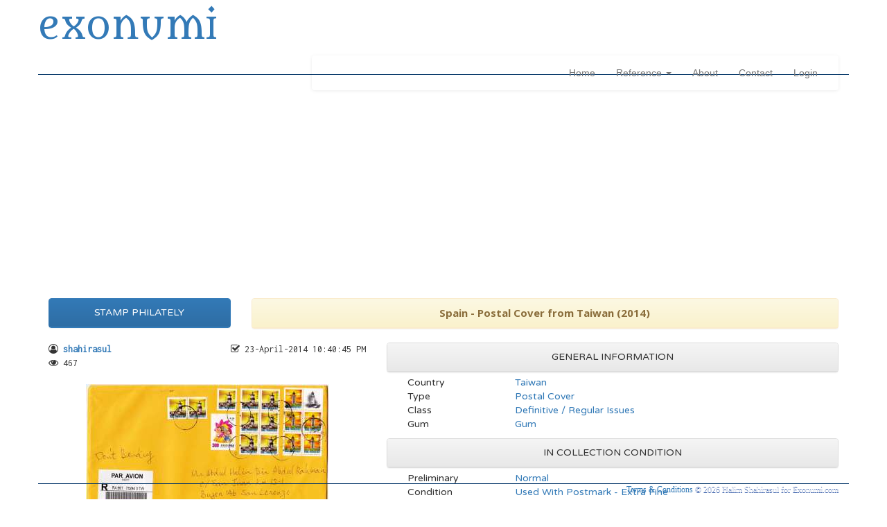

--- FILE ---
content_type: text/html; charset=UTF-8
request_url: https://www.exonumi.com/publish-SP.1.728
body_size: 44519
content:
<!DOCTYPE html>
<html lang="en">

<head>


<title>Spain - Postal Cover from Taiwan (2014)</title>

<meta charset="utf-8">
<meta http-equiv="X-UA-Compatible" content="IE=edge">
<meta name="viewport" content="width=device-width, initial-scale=1">

<meta name="author" content="Halim Rahman Minai">
<link rel="icon"    href="https://www.exonumi.com/assets/favicon.png">

<meta name="description" content="Spain - Postal Cover from Taiwan (2014) | Received on 22 April 2014.">

<link rel="canonical" href="https://www.exonumi.com/publish-SP.1.728">

<link rel="image_src" href="https://www.exonumi.com/image/1/SP-704/fb1/4eba5a09c9fd1a3848a4e73f88b1b5a7.jpg" />

<meta property="fb:app_id"       content="202790623253834" />

<meta property="og:title"        content="Spain - Postal Cover from Taiwan (2014)" />
<meta property="og:type"         content="website" />
<meta property="og:site_name"    content="exonumi.com" />

<meta property="og:description"  content="Spain - Postal Cover from Taiwan (2014)" />
<meta property="og:url"          content="https://www.exonumi.com/publish-SP.1.728" />
<meta property="fb:admins"       content="100003969853204" />

<!-- Facebook Open Graph Tags -->
<meta property="fb:app_id"       content="202790623253834" />
<meta property="og:title"        content="Spain - Postal Cover from Taiwan (2014)" />
<meta property="og:type"         content="article">
<meta property="og:site_name"    content="exonumi" />
<meta property="og:image"        content="https://www.exonumi.com/image/1/SP-704/fb1/4eba5a09c9fd1a3848a4e73f88b1b5a7.jpg" />
<meta property="og:image:type"   content="image/jpeg" />
<meta property="og:image:width"  content="820" />
<meta property="og:image:height" content="429" />
<meta property="og:image"        content="https://www.exonumi.com/image/1/SP-704/fb1/24cd3f310db0cf226064d208728bb975.jpg" />
<meta property="og:image:type"   content="image/jpeg" />
<meta property="og:image:width"  content="820" />
<meta property="og:image:height" content="429" />
<meta property="og:image"        content="https://www.exonumi.com/image/1/SP-704/fb1/0722b11927e318628fc40dcf2fbe81e8.jpg" />
<meta property="og:image:type"   content="image/jpeg" />
<meta property="og:image:width"  content="820" />
<meta property="og:image:height" content="429" />

<!-- Twitter Card Tags -->
<meta property="twitter:card"        content="summary_large_image">
<meta property="twitter:site"        content="@exnmy">
<meta property="twitter:creator"     content="@exnmy">
<meta property="twitter:title"       content="Spain - Postal Cover from Taiwan (2014)">
<meta property="twitter:image:src"   content="https://www.exonumi.com/image/1/SP-704/fb1/4eba5a09c9fd1a3848a4e73f88b1b5a7.jpg">
<meta property="twitter:url"         content="https://www.exonumi.com/publish-SP.1.728">
<meta property="twitter:domain"      content="https://www.exonumi.com">
<meta property="twitter:description" content="Spain - Postal Cover from Taiwan (2014)">


<script data-ad-client="ca-pub-1834776544220592" async src="https://pagead2.googlesyndication.com/pagead/js/adsbygoogle.js"></script>

</head>

<base href="https://www.exonumi.com/">


	<script src="//ajax.googleapis.com/ajax/libs/jquery/3.2.1/jquery.min.js"></script>
	<link href="//maxcdn.bootstrapcdn.com/bootstrap/3.3.7/css/bootstrap.min.css" rel="stylesheet">
	<link href="//maxcdn.bootstrapcdn.com/bootstrap/3.3.7/css/bootstrap-theme.min.css" rel="stylesheet">
	<script src="//maxcdn.bootstrapcdn.com/bootstrap/3.3.7/js/bootstrap.min.js"></script>
	<script src="//framework.ebyx.net/assets/bootstrap/bootstrap-add-clear/bootstrap-add-clear.min.js"></script>
	<script src="//framework.ebyx.net/assets/bootstrap/bootstrap-dialog/js/bootstrap-dialog.js"></script>
	<link href="//framework.ebyx.net/assets/bootstrap/bootstrap-dialog/css/bootstrap-dialog.min.css" rel="stylesheet">
	<link href="//framework.ebyx.net/assets/bootstrap/bootstrap-checkbox/awesome-bootstrap-checkbox.css" rel="stylesheet">
	<script src="//framework.ebyx.net/assets/bootstrap/bootstrap-growl/jquery.bootstrap-growl.min.js"></script>
	<script src="//framework.ebyx.net/assets/bootstrap/bootstrap-ladda/spin.min.js"></script>
	<script src="//framework.ebyx.net/assets/bootstrap/bootstrap-ladda/ladda.min.js"></script>
	<script src="//framework.ebyx.net/assets/bootstrap/bootstrap-ladda/ladda.jquery.min.js"></script>
	<link href="//framework.ebyx.net/assets/bootstrap/bootstrap-ladda/ladda-themeless.min.css" rel="stylesheet">
	<script src="//framework.ebyx.net/assets/bootstrap/bootstrap-notify/bootstrap-notify.js"></script>
	<script src="//framework.ebyx.net/assets/bootstrap/bootstrap-nprogress/nprogress.js"></script>
	<link href="//framework.ebyx.net/assets/bootstrap/bootstrap-nprogress/nprogress.css" rel="stylesheet">
	<link href="//cdnjs.cloudflare.com/ajax/libs/bootstrap-select/1.12.4/css/bootstrap-select.min.css" rel="stylesheet">
	<script src="//cdnjs.cloudflare.com/ajax/libs/bootstrap-select/1.12.4/js/bootstrap-select.min.js"></script>
	<link href="//framework.ebyx.net/assets/bootstrap/bootstrap-social/bootstrap-social.css" rel="stylesheet">
	<link href="//framework.ebyx.net/assets/bootstrap/bootstrap-switch/bootstrap-switch.min.css" rel="stylesheet">
	<script src="//framework.ebyx.net/assets/bootstrap/bootstrap-switch/bootstrap-switch.min.js"></script>
	<link href="//ajax.googleapis.com/ajax/libs/jqueryui/1.12.1/themes/cupertino/jquery-ui.css" rel="stylesheet">
	<script src="//ajax.googleapis.com/ajax/libs/jqueryui/1.12.1/jquery-ui.min.js"></script>
	<link href="//maxcdn.bootstrapcdn.com/font-awesome/4.7.0/css/font-awesome.min.css" rel="stylesheet">
	<script src="//framework.ebyx.net/assets/jquery/jquery-modernizr/modernizr.js"></script>
	<script src="//framework.ebyx.net/assets/jquery/jquery-autoNumeric/autoNumeric.js"></script>
	<script src="//framework.ebyx.net/assets/jquery/jquery-autosize/autosize.min.js"></script>
	<script src="//framework.ebyx.net/assets/jquery/jquery-backstretch/jquery.backstretch.min.js"></script>
	<script src="//framework.ebyx.net/assets/jquery/jquery-cookie-2/js.cookie.js"></script>
	<script src="//framework.ebyx.net/assets/jquery/jquery-fancybox2/jquery.fancybox.pack.js"></script>
	<link href="//framework.ebyx.net/assets/jquery/jquery-fancybox2/jquery.fancybox.css" rel="stylesheet">
	<link href="//framework.ebyx.net/assets/jquery/jquery-jScrollPane/jquery.jscrollpane.css" rel="stylesheet">
	<script src="//framework.ebyx.net/assets/jquery/jquery-jScrollPane/jquery.jscrollpane.min.js"></script>
	<script src="//framework.ebyx.net/assets/jquery/jquery-maskedinput/jquery.maskedinput.min.js"></script>
	<script src="//framework.ebyx.net/assets/jquery/jquery-mousewheel/jquery.mousewheel.js"></script>
	<script src="//framework.ebyx.net/assets/jquery/jquery-pjax-defunkt/jquery.pjax.js"></script>
	<script src="//framework.ebyx.net/assets/jquery/jquery-spark-md5/spark-md5.min.js"></script>
	<script src="//framework.ebyx.net/assets/jquery/jquery-tipsy/jquery.tipsy.js"></script>
	<link href="//framework.ebyx.net/assets/jquery/jquery-tipsy/tipsy.css" rel="stylesheet">
	<script src="//framework.ebyx.net/assets/jquery/jquery-tipped-3.1.3/excanvas.js"></script>
	<script src="//framework.ebyx.net/assets/jquery/jquery-tipped-3.1.3/spinners.js"></script>
	<script src="//framework.ebyx.net/assets/jquery/jquery-tipped-3.1.3/tipped.js"></script>
	<link href="//framework.ebyx.net/assets/jquery/jquery-tipped-3.1.3/tipped.css" rel="stylesheet">
	<script src="//framework.ebyx.net/assets/jquery/jquery-uri/URI.min.js"></script>
	<script src="//framework.ebyx.net/assets/jquery/jquery-windows-menu/js/jquery.menu.js"></script>
	<link href="//framework.ebyx.net/assets/jquery/jquery-windows-menu/css/menu.css" rel="stylesheet">
	<script src="//framework.ebyx.net/assets/ckeditor/ckeditor.js"></script>
	<link href="//fonts.googleapis.com/css?family=Inconsolata" rel="stylesheet" type="text/css"">
	<link href="//fonts.googleapis.com/css?family=Lato:300,300i,700,700i" rel="stylesheet" type="text/css"">
	<link href="//fonts.googleapis.com/css?family=Metamorphous" rel="stylesheet" type="text/css"">
	<link href="//fonts.googleapis.com/css?family=Open+Sans:400,400i,700,700i" rel="stylesheet" type="text/css"">
	<link href="//fonts.googleapis.com/css?family=Terminal+Dosis:400,400i,700,700i" rel="stylesheet" type="text/css"">
	<link href="//fonts.googleapis.com/css?family=Varela+Round:400,400i,700,700i" rel="stylesheet" type="text/css"">
	<script src="//framework.ebyx.net/assets/javascript/solidus.js"></script>
	<link href="//framework.ebyx.net/assets/css/solidus.css" rel="stylesheet">

<script src="assets/ckfinder/ckfinder.js"></script>

<script type="text/javascript" src="assets/javascript/main.js"></script>
<script type="text/javascript" src="assets/javascript/index.js"></script>
<script type="text/javascript" src="assets/javascript/login.js"></script>
<link    rel="stylesheet"     href="assets/css/index.css">
<link    rel="stylesheet"     href="assets/css/shadetabs.css">


<!-- HTML5 shim and Respond.js for IE8 support of HTML5 elements and media queries -->
<!--[if lt IE 9]>
  <script src="https://oss.maxcdn.com/html5shiv/3.7.2/html5shiv.min.js"></script>
  <script src="https://oss.maxcdn.com/respond/1.4.2/respond.min.js"></script>
<![endif]-->

<style>
/* =  =  =  =  =  =  =  =  =  =  =  =  =  =  =  =  =  =  =  =  =  =  =  =  =  =  =  =  =  =  =  = */
/* =  M  E  N  U  -  D  R  O  P  D  O  W  N  =  =  =  =  =  =  =  =  =  =  =  =  =  =  =  =  =  = */
/* =  =  =  =  =  =  =  =  =  =  =  =  =  =  =  =  =  =  =  =  =  =  =  =  =  =  =  =  =  =  =  = */

.marginBottom-0 {
	margin-bottom : 0;
}

.dropdown-submenu {
	position : relative;
}

.dropdown-submenu > .dropdown-menu { 
	top                   : 0;
	right                 : 100%;
	margin-top            : -6px;
	margin-left           : -1px;
	-webkit-border-radius : 6px 0 6px 6px;
	-moz-border-radius    : 6px 0 6px 6px;
	border-radius         : 6px 0 6px 6px;
}

.dropdown-submenu > a:after {
	display           : block;
	content           : " ";
	float             : right;
	width             : 0;
	height            : 0;
	border-color      : transparent;
	border-style      : solid;
	border-width      : 5px 0 5px 5px;
	border-left-color : #cccccc;
	margin-top        : 5px;
	margin-right      : -10px;
}
	
.dropdown-submenu:hover > a:after {
	border-left-color : #555;
}

.dropdown-submenu.pull-left {
	float:none;
}

.dropdown-submenu.pull-left > .dropdown-menu {
	left                  : -100%;
	margin-left           : 10px;
	-webkit-border-radius : 6px 0 6px 6px;
	-moz-border-radius    : 6px 0 6px 6px;
	border-radius         : 6px 0 6px 6px;
}

</style>








<body>

	
	<div class="container" style="padding: 0px; height: 80px; border: 1px #003366;">
	
		<div style="background-image    : url(assets/images/solinvctus_400.jpg);
				    width               : 400px; 
				    height              : 80px;
				    background-size     : 100% auto;
				    background-position : 0px -90px;
				    background-repeat   : no-repeat;
				    margin-right        : -5px; "
			class="pull-right"></div>
	
		<span class="nounderline hidden-sm hidden-xs" style="margin-top: 15px;">	
			<a href="home" data-pjax pjax-target="#main_content" style="font-family:Metamorphous; font-size: 54px;">
				exonumi			</a>
		</span>
		
		<span class="nounderline hidden-lg hidden-md" style="position: absolute; margin-top: 15px;">	
			<a href="home" data-pjax pjax-target="#main_content"
			   style="font-family:Metamorphous; font-size: 54px; color: #FFF; text-shadow: -5px 2px #000;">
				exonumi			</a>
		</span>
	
	</div>
	
		
	<div class="container" 
	     style="height           : 28px; 
	            border           : 1px #003366; 
	            border-style     : none none solid none; /* T R B L */;
	            background-image : url(assets/images/topbg.jpg); ">
	            
		<div class="col-lg-4 col-md-4 hidden-sm hidden-xs">
			<span style="margin-left: 5px; font-family: 'Terminal Dosis'; color:#FFFFFF; 
			             font-weight: bold; letter-spacing:2.5px; font-size:18.5px; text-shadow:#000000">
			Exonumia Collection Manager
			</span>
		</div>
		
		<style>
		#navbar{ 
			background-image: none;
			background-color: none;
		}
		</style>
		
		<div class="container-fluid col-lg-8 col-md-8 col-sm-12 col-xs-12" style="padding: 0px; margin: 0px;">
		
			<nav class="navbar navbar-default" role="navigation" style="margin: 0px; background: transparent; border: 0px;">
				<div class="container-fluid" id="navfluid">
				   <div class="navbar-header">
					   <button type="button" class="navbar-toggle" data-toggle="collapse" data-target="#navbar">
						   <span class="sr-only">Toggle navigation</span>
						   <span class="icon-bar"></span>
						   <span class="icon-bar"></span>
						   <span class="icon-bar"></span>
						</button>
				   </div>
		   
					<div id="navbar" class="navbar-collapse collapse">
						<ul class="nav navbar-nav navbar-right">
							<li><a data-pjax pjax-target="#main_content" href="home">Home</a></li>
							
							<li class="dropdown menu-reference">

<a href="#" class="dropdown-toggle" data-toggle="dropdown" role="button" aria-haspopup="true" aria-expanded="false">
   Reference <span class="caret"></span>
</a>

	<ul class="dropdown-menu">

		<li class="dropdown-submenu">
			<a href="#" class="dropdown-toggle2" data-toggle="dropdown">
			<i class="fa fa-leaf" aria-hidden="true"></i> 
			Malaysiana
			</a>
	
			<ul class="dropdown-menu">
			
								
						
					<li><a href="philately/malaysia" data-pjax pjax-target="#main_content">
						Malaysia (1963 — Current)						</a>
					</li>
					
								
								
								
								
								<li class="divider"></li>
								
								
						
					<li><a href="philately/malaya" data-pjax pjax-target="#main_content">
						Federation of Malaya (1957 — 1963)						</a>
					</li>
					
								
								
								
								
								<li class="divider"></li>
								
								
						
					<li><a href="philately/malaysia_booklet" data-pjax pjax-target="#main_content">
						Malaysia — Stamp Booklet						</a>
					</li>
					
								
								
								
						
					<li><a href="philately/malaysia_frama" data-pjax pjax-target="#main_content">
						Malaysia — ATM / Frama						</a>
					</li>
					
								
								
								
						
					<li><a href="philately/malaysia_stationery" data-pjax pjax-target="#main_content">
						Malaysia — Official Postal Stationery						</a>
					</li>
					
								
								
								
						
					<li><a href="philately/malaysia_books" data-pjax pjax-target="#main_content">
						Malaysia — Annual & Special Released Stamp Books						</a>
					</li>
					
								
								
								
						
					<li><a href="philately/malaysia_revenue" data-pjax pjax-target="#main_content">
						Malaysia — Revenue						</a>
					</li>
					
								
								
								
						
					<li><a href="philately/malaysia_postage_due" data-pjax pjax-target="#main_content">
						Malaysia — Postage Due						</a>
					</li>
					
								
								
								
								
								<li class="divider"></li>
								
								
						
					<li><a href="philately/fms" data-pjax pjax-target="#main_content">
						Federated Malay States (1895 — 1946)						</a>
					</li>
					
								
								
								
						
					<li><a href="philately/malayan_union" data-pjax pjax-target="#main_content">
						Malayan Union						</a>
					</li>
					
								
								
								
						
					<li><a href="philately/malayan_welfare_fund" data-pjax pjax-target="#main_content">
						Malayan Welfare Fund						</a>
					</li>
					
								
								
								
								
								<li class="divider"></li>
								
								
						
					<li><a href="philately/malayan_postal_union" data-pjax pjax-target="#main_content">
						Malayan Postal Union						</a>
					</li>
					
								
								
						
			</ul>
		</li>
				
				
		<li class="dropdown-submenu">
			<a href="#" class="dropdown-toggle2" data-toggle="dropdown">
			<i class="fa fa-leaf" aria-hidden="true"></i> 
			Malayan States
			</a>
	
			<ul class="dropdown-menu">
			
								
						
					<li><a href="philately/johor" data-pjax pjax-target="#main_content">
						Malayan State — Johor						</a>
					</li>
					
								
								
								
						
					<li><a href="philately/kedah" data-pjax pjax-target="#main_content">
						Malayan State — Kedah						</a>
					</li>
					
								
								
								
						
					<li><a href="philately/kelantan" data-pjax pjax-target="#main_content">
						Malayan State — Kelantan						</a>
					</li>
					
								
								
								
						
					<li><a href="philately/melaka" data-pjax pjax-target="#main_content">
						Malayan State — Melaka						</a>
					</li>
					
								
								
								
						
					<li><a href="philately/negeri_sembilan" data-pjax pjax-target="#main_content">
						Malayan State — Negeri Sembilan						</a>
					</li>
					
								
								
								
						
					<li><a href="philately/pahang" data-pjax pjax-target="#main_content">
						Malayan State — Pahang						</a>
					</li>
					
								
								
								
						
					<li><a href="philately/perak" data-pjax pjax-target="#main_content">
						Malayan State — Perak						</a>
					</li>
					
								
								
								
						
					<li><a href="philately/perlis" data-pjax pjax-target="#main_content">
						Malayan State — Perlis						</a>
					</li>
					
								
								
								
						
					<li><a href="philately/pulau_pinang" data-pjax pjax-target="#main_content">
						Malayan State — Pulau Pinang						</a>
					</li>
					
								
								
								
						
					<li><a href="philately/selangor" data-pjax pjax-target="#main_content">
						Malayan State — Selangor						</a>
					</li>
					
								
								
								
						
					<li><a href="philately/sungei_ujong" data-pjax pjax-target="#main_content">
						Malayan State — Sungei Ujong						</a>
					</li>
					
								
								
								
						
					<li><a href="philately/terengganu" data-pjax pjax-target="#main_content">
						Malayan State — Terengganu						</a>
					</li>
					
								
								
								
								
								<li class="divider"></li>
								
								
						
					<li><a href="philately/singapore" data-pjax pjax-target="#main_content">
						State of Singapore (1948 — 1965)						</a>
					</li>
					
								
								
								
								
								<li class="divider"></li>
								
								
						
					<li><a href="philately/federal_territory" data-pjax pjax-target="#main_content">
						Federal Territory						</a>
					</li>
					
								
								
						
			</ul>
			
		</li>
		
				
		<li class="divider"></li>
				
				
		<li class="dropdown-submenu">
			<a href="#" class="dropdown-toggle2" data-toggle="dropdown">
			<i class="fa fa-leaf" aria-hidden="true"></i> 
			Borneo States
			</a>
	
			<ul class="dropdown-menu">
			
								
						
					<li><a href="philately/labuan" data-pjax pjax-target="#main_content">
						Colony of Labuan						</a>
					</li>
					
								
								
								
						
					<li><a href="philately/north_borneo" data-pjax pjax-target="#main_content">
						Borneo State — North Borneo						</a>
					</li>
					
								
								
								
						
					<li><a href="philately/sabah" data-pjax pjax-target="#main_content">
						Borneo State — Sabah						</a>
					</li>
					
								
								
								
						
					<li><a href="philately/sarawak" data-pjax pjax-target="#main_content">
						Borneo State — Sarawak						</a>
					</li>
					
								
								
						
			</ul>
		</li>
		
				
		<li class="divider"></li>
		
				
		<li class="dropdown-submenu">
			<a href="#" class="dropdown-toggle2" data-toggle="dropdown">
			<i class="fa fa-leaf" aria-hidden="true"></i> 
			Straits Settlements
			</a>
	
			<ul class="dropdown-menu">
			
								
						
					<li><a href="philately/straits_settlements" data-pjax pjax-target="#main_content">
						Straits Settlements						</a>
					</li>
					
								
								
								
						
					<li><a href="philately/bpo_bangkok" data-pjax pjax-target="#main_content">
						British Post Office in Bangkok (Siam)						</a>
					</li>
					
								
								
								
						
					<li><a href="philately/bma" data-pjax pjax-target="#main_content">
						British Military Administration						</a>
					</li>
					
								
								
						
			</ul>
		</li>
		
				
		<li class="dropdown-submenu">
			<a href="#" class="dropdown-toggle2" data-toggle="dropdown">
			<i class="fa fa-leaf" aria-hidden="true"></i> 
			World War II
			</a>
	
			<ul class="dropdown-menu">
			
								
						
					<li><a href="philately/japanese_occupation" data-pjax pjax-target="#main_content">
						Japanese Occupation of Malaya during WWII						</a>
					</li>
					
								
								
								
						
					<li><a href="philately/thai_occupation" data-pjax pjax-target="#main_content">
						Thai Occupation in Northern Malay States						</a>
					</li>
					
								
								
								
						
					<li><a href="philately/malaya_patriotic_fund" data-pjax pjax-target="#main_content">
						Malaya Patriotic Fund						</a>
					</li>
					
								
								
						
			</ul>
		</li>
		
				
		<li class="divider"></li>
		
				
		<li class="dropdown-submenu">
			<a href="#" class="dropdown-toggle2" data-toggle="dropdown">
			<i class="fa fa-leaf" aria-hidden="true"></i> 
			Open Themes
			</a>
	
			<ul class="dropdown-menu">
			
								
						
					<li><a href="philately/uk_weddings" data-pjax pjax-target="#main_content">
						United Kingdom — Royal Weddings & Anniversaries						</a>
					</li>
					
								
								
								
						
					<li><a href="philately/olympic2012" data-pjax pjax-target="#main_content">
						United Kingdom — Olympic 2012						</a>
					</li>
					
								
								
								
								
								<li class="divider"></li>
								
								
						
					<li><a href="philately/uk_kgvi" data-pjax pjax-target="#main_content">
						United Kingdom — King George VI						</a>
					</li>
					
								
								
								
						
					<li><a href="philately/coronation1937" data-pjax pjax-target="#main_content">
						King George VI — Coronation Issue 1937						</a>
					</li>
					
								
								
								
						
					<li><a href="philately/victory1946" data-pjax pjax-target="#main_content">
						King George VI — Victory Issue 1946						</a>
					</li>
					
								
								
								
								
								<li class="divider"></li>
								
								
						
					<li><a href="philately/uk_keviii" data-pjax pjax-target="#main_content">
						United Kingdom — King Edward VIII						</a>
					</li>
					
								
								
								
								
								<li class="divider"></li>
								
								
						
					<li><a href="philately/uk_william" data-pjax pjax-target="#main_content">
						United Kingdom — Prince William						</a>
					</li>
					
								
								
								
						
					<li><a href="philately/william_kate" data-pjax pjax-target="#main_content">
						Prince William & Kate Middleton — Engagement & Royal Wedding						</a>
					</li>
					
								
								
								
								
								<li class="divider"></li>
								
								
						
					<li><a href="philately/spain_castles" data-pjax pjax-target="#main_content">
						Spain — Castles Series						</a>
					</li>
					
								
								
						
			</ul>
		</li>
		
				
		<li class="divider"></li>
		
				
		<li class="dropdown-submenu">
			<a href="#" class="dropdown-toggle2" data-toggle="dropdown">
			<i class="fa fa-leaf" aria-hidden="true"></i> 
			Malaya Secondary Grouping
			</a>
	
			<ul class="dropdown-menu">
			
								
						
					<li><a href="philately/malaya_silverwedding" data-pjax pjax-target="#main_content">
						British Malaya — King George VI & Queen Victoria : Silver Wedding 1923 - 1948						</a>
					</li>
					
								
								
								
						
					<li><a href="philately/malaya_75upu" data-pjax pjax-target="#main_content">
						75th Anniversary of Universal Postal Union						</a>
					</li>
					
								
								
								
						
					<li><a href="philately/malaya_1957definitives" data-pjax pjax-target="#main_content">
						Federation of Malaya's States Definitive Series 1957						</a>
					</li>
					
								
								
						
			</ul>
		</li>
		
				
		<!--<li class="divider"></li>
		
		<li>
			<a href="" data-pjax pjax-target="#main_content" data-toggle="menu_navbar">
			<i class="fa fa-search" aria-hidden="true"></i> 
			News & Media
			</a>
		</li>
		
		<li>
			<a href="" data-pjax pjax-target="#main_content" data-toggle="menu_navbar">
			<i class="fa fa-book" aria-hidden="true"></i> 
			Literature
			</a>
		</li>-->
		
	</ul>
	
</li>
							
							<li><a data-pjax pjax-target="#main_content" href="about">About</a></li>
							<!--<li><a data-pjax pjax-target="#main_content" href="news">News</a></li>-->
							<!--<li><a data-pjax pjax-target="#main_content" href="articles">Articles</a></li>-->
							<li><a data-pjax pjax-target="#main_content" href="contact">Contact</a></li>
							
							<li class="dropdown" id="logged-user">
							<a href="login" class="showPopupLogin">Login</a>
							</li>
							
						</ul>
					</div>
				</div>
			</nav>
			
		</div>
	
	</div>
	
			
	<div class="container" id="main_content" style="margin-bottom: 40px; font-family: 'Varela Round';">
	
		

<div class="grid">

	
	<div class="row">

		<div class="col-lg-12 col-md-12 col-sm-12 col-xs-12" style="margin-top: 5px; margin-bottom: 15px;">
	
			<script async src="//pagead2.googlesyndication.com/pagead/js/adsbygoogle.js"></script>
			<!-- mypass_public_collection_view -->
			<ins class="adsbygoogle"
				 style="display:block;"
				 data-ad-client="ca-pub-1834776544220592"
				 data-ad-slot="5081852553"
				 data-ad-format="auto"></ins>
			<script>
			(adsbygoogle = window.adsbygoogle || []).push({});
			</script>
	
		</div>
	
	</div>
	
	
	<div class="row">


	<div class="col-lg-3 col-md-3 col-sm-4 col-xs-12">
	
		<div class="panel panel-primary">
			<div class="panel-heading text-center">
				STAMP PHILATELY			</div>
		</div>

	</div>


	<div class="col-lg-9 col-md-9 col-sm-8 col-xs-12">
				
		<div class="panel panel-warning">
			<div class="panel-heading text-center">
				<div style="font-family:'Open Sans',tahoma,verdana,arial,sans-serif; font-size:15px; font-weight:bold;">
					Spain - Postal Cover from Taiwan (2014)					
										
				</div>
			</div>
			
		</div>
		
	</div>
	

	</div> 
</div> 

<div class="grid">

	<div class="row" style="font-family: Varela Round">


	<div class="col-lg-5 col-md-6 col-sm-12 col-xs-12" style="padding: 0px;">
	
		<div class="col-lg-12 col-md-12 col-sm-12 col-xs-12 v-center" style="font-family: Inconsolata; margin-bottom: 20px; padding: 0px;">
		
			<div class="col-lg-5 col-md-5 col-sm-12 col-xs-12">
			<i class="fa fa-user-circle-o" aria-hidden="true" title="Posted by shahirasul"></i>
			<b class="text-primary">shahirasul</b><br>
			<i class="fa fa-eye" aria-hidden="true" 
	   title="Viewed 467 times"></i>  467			</div>
			
			<div class="col-lg-7 col-md-7 col-sm-12 col-xs-12 pull-right text-right">
			<i class="fa fa-check-square-o" aria-hidden="true" title="Date added"></i> 23-April-2014 10:40:45 PM<br>
						</div>
			
		</div>
	
		<div class="col-lg-12 col-md-12 col-sm-12 col-xs-12">
			
	<a href="photo_view/1/SP-704/n/4eba5a09c9fd1a3848a4e73f88b1b5a7.jpg" data-pjax pjax-target="#main_content">
		<img src="image/1/SP-704/pi/4eba5a09c9fd1a3848a4e73f88b1b5a7.jpg" style="display:none" onload="this.style.display ='block'" 
		     class="dropshadowclass center-block img-responsive" />
	</a>		</div>
		
		<div class="col-lg-12 col-md-12 col-sm-12 col-xs-12" style="padding: 0px; margin-top: 20px;">
		
		
		<center>
			<a href="photo_view/1/SP-704/n/24cd3f310db0cf226064d208728bb975.jpg" data-pjax pjax-target="#main_content">
						<img src="image/1/SP-704/rpp/24cd3f310db0cf226064d208728bb975.jpg" class="img-thumbnail img-responsive" style="margin: 5px;">
					  </a><a href="photo_view/1/SP-704/n/0722b11927e318628fc40dcf2fbe81e8.jpg" data-pjax pjax-target="#main_content">
						<img src="image/1/SP-704/rpp/0722b11927e318628fc40dcf2fbe81e8.jpg" class="img-thumbnail img-responsive" style="margin: 5px;">
					  </a><a href="photo_view/1/SP-704/n/cbe00170c1bdf3832b14725c74197f64.jpg" data-pjax pjax-target="#main_content">
						<img src="image/1/SP-704/rpp/cbe00170c1bdf3832b14725c74197f64.jpg" class="img-thumbnail img-responsive" style="margin: 5px;">
					  </a><a href="photo_view/1/SP-704/n/4ad61124219f563aff0e105f059340e1.jpg" data-pjax pjax-target="#main_content">
						<img src="image/1/SP-704/rpp/4ad61124219f563aff0e105f059340e1.jpg" class="img-thumbnail img-responsive" style="margin: 5px;">
					  </a><a href="photo_view/1/SP-704/n/70e8da272c70ed599ba0db54b60798e1.jpg" data-pjax pjax-target="#main_content">
						<img src="image/1/SP-704/rpp/70e8da272c70ed599ba0db54b60798e1.jpg" class="img-thumbnail img-responsive" style="margin: 5px;">
					  </a><a href="photo_view/1/SP-704/n/7968d4b7bc1475e433a2d39c96350b1e.jpg" data-pjax pjax-target="#main_content">
						<img src="image/1/SP-704/rpp/7968d4b7bc1475e433a2d39c96350b1e.jpg" class="img-thumbnail img-responsive" style="margin: 5px;">
					  </a><a href="photo_view/1/SP-704/n/3f2e05cdfa91e28c010fcae56c14dd72.jpg" data-pjax pjax-target="#main_content">
						<img src="image/1/SP-704/rpp/3f2e05cdfa91e28c010fcae56c14dd72.jpg" class="img-thumbnail img-responsive" style="margin: 5px;">
					  </a>		</center>

				
		</div>

	</div>


	<div class="col-lg-7 col-md-6 col-sm-12 col-xs-12" style="padding: 0px;">
	
		
				
<div class="col-lg-12 col-md-12 col-sm-12 col-xs-12">
<div class="panel panel-default" style="margin-bottom: 5px;">
	<div class="panel-heading text-center">
		GENERAL INFORMATION
	</div>
</div>




<div class="col-lg-12 col-md-12 col-sm-12 col-xs-12 row_info v-center">
	<div class="col-lg-3 col-md-4 col-sm-4 col-xs-12">
		Country
	</div>

	<div class="col-lg-9 col-md-8 col-sm-8 col-xs-12 text-primary">
		Taiwan	</div>
</div>


<div class="col-lg-12 col-md-12 col-sm-12 col-xs-12 row_info v-center">
	<div class="col-lg-3 col-md-4 col-sm-4 col-xs-12">
		Type
	</div>

	<div class="col-lg-9 col-md-8 col-sm-8 col-xs-12 text-primary">
		
		Postal Cover		
	</div>
</div>


<div class="col-lg-12 col-md-12 col-sm-12 col-xs-12 row_info v-center">
	<div class="col-lg-3 col-md-4 col-sm-4 col-xs-12">
		Class
	</div>

	<div class="col-lg-9 col-md-8 col-sm-8 col-xs-12 text-primary">
		
		Definitive / Regular Issues				
	</div>
</div>
























<div class="col-lg-12 col-md-12 col-sm-12 col-xs-12 row_info v-center">
	<div class="col-lg-3 col-md-4 col-sm-4 col-xs-12">
		Gum
	</div>

	<div class="col-lg-9 col-md-8 col-sm-8 col-xs-12 text-primary">
		Gum	</div>
</div>











</div>






<div class="col-lg-12 col-md-12 col-sm-12 col-xs-12" style="margin-top: 10px;">
<div class="panel panel-default" style="margin-bottom: 5px;">
	<div class="panel-heading text-center">
		IN COLLECTION CONDITION
	</div>
</div>


<div class="col-lg-12 col-md-12 col-sm-12 col-xs-12 row_info v-center">
	<div class="col-lg-3 col-md-4 col-sm-4 col-xs-12">
		Preliminary
	</div>

	<div class="col-lg-9 col-md-8 col-sm-8 col-xs-12 text-primary">
		Normal											</div>
</div>


<div class="col-lg-12 col-md-12 col-sm-12 col-xs-12 row_info v-center">
	<div class="col-lg-3 col-md-4 col-sm-4 col-xs-12">
		Condition
	</div>

	<div class="col-lg-9 col-md-8 col-sm-8 col-xs-12 text-primary">
		Used With Postmark - Extra Fine	</div>
</div>



</div>



	
		
		
				
				
						
	</div>
	

	</div> 
</div> 
		
<div class="grid">
	<div class="row">
	
		<div class="col-lg-12 col-md-12 col-sm-12 col-xs-12" style="margin-top: 20px;">
			<div class="panel panel-success">
			
				<div class="panel-heading text-center">
					<span class="lead">Spain - Postal Cover from Taiwan (2014)</span>
				</div>
				<div  class="panel-body">
					<div style="padding-top: 8px; font-family: 'Lato'; font-size: 16px; letter-spacing: .8px; word-spacing: 1px; line-height: 155%; text-align: justify">
					Received on 22 April 2014.<br />
&nbsp;
<table border="0" cellpadding="2" cellspacing="0" class="Context_tb" style="background-color:rgb(232, 255, 232); border-right-color:rgb(204, 204, 204); border-right-width:1px; border-style:solid solid none none; border-top-color:rgb(204, 204, 204); border-top-width:1px; color:rgb(0, 0, 0); font-family:times; line-height:normal; margin:1px; padding:2px; width:100%" summary="layout table">
	<tbody>
		<tr>
			<td colspan="2">Item Number：</td>
			<td colspan="2" style="background-color:rgb(255, 255, 255)">RA861752840TW</td>
		</tr>
	</tbody>
</table>
&nbsp;

<table border="0" cellpadding="2" cellspacing="0" class="Context_tb" style="background-color:rgb(232, 255, 232); border-right-color:rgb(204, 204, 204); border-right-width:1px; border-style:solid solid none none; border-top-color:rgb(204, 204, 204); border-top-width:1px; color:rgb(0, 0, 0); font-family:times; line-height:normal; margin:1px; padding:2px; width:100%" summary="Domestic information">
	<tbody>
		<tr>
			<td colspan="4" style="text-align:center">【Domestic information】</td>
		</tr>
		<tr>
			<th style="background-color:rgb(231, 243, 247)">Status</th>
			<th style="background-color:rgb(231, 243, 247)">Date</th>
			<th style="background-color:rgb(231, 243, 247)">Time</th>
			<th style="background-color:rgb(231, 243, 247)">Name of post office</th>
		</tr>
		<tr>
			<td style="background-color:rgb(231, 243, 247)">Acceptance</td>
			<td style="background-color:rgb(255, 255, 255)">Apr/09/2014&nbsp;</td>
			<td style="background-color:rgb(255, 255, 255)">16:14&nbsp;&nbsp;</td>
			<td style="background-color:rgb(255, 255, 255)">&nbsp;&nbsp;&nbsp;</td>
		</tr>
		<tr>
			<td rowspan="5" style="background-color:rgb(231, 243, 247)">Dispatch from originating country&#39;s exchange office</td>
			<td style="background-color:rgb(255, 255, 255)">Apr/10/2014&nbsp;</td>
			<td style="background-color:rgb(255, 255, 255)">10:39&nbsp;&nbsp;</td>
			<td style="background-color:rgb(255, 255, 255)">TAIPEI&nbsp;&nbsp;TAIWAN&nbsp;</td>
		</tr>
		<tr>
			<th colspan="2" style="background-color:rgb(231, 243, 247)">Office of destination</th>
			<td style="background-color:rgb(244, 250, 251)">SPAIN&nbsp;</td>
		</tr>
		<tr>
			<th colspan="2" style="background-color:rgb(231, 243, 247)">Despatch No.</th>
			<td style="background-color:rgb(255, 255, 255)">65&nbsp;</td>
		</tr>
		<tr>
			<th colspan="2" style="background-color:rgb(231, 243, 247)">Flight/Ship No.</th>
			<td style="background-color:rgb(244, 250, 251)">TG637&nbsp;</td>
		</tr>
		<tr>
			<th colspan="2" style="background-color:rgb(231, 243, 247)">Flight/Ship date</th>
			<td style="background-color:rgb(255, 255, 255)">2014/04/11</td>
		</tr>
	</tbody>
</table>
					</div>
				</div>
				
			</div>
		</div>

	</div>
</div>


<div class="grid">

	<div class="row">

		<div class="col-lg-6 col-md-6 col-sm-6 col-xs-12" style="margin-top: 20px;">
	
			<script async src="//pagead2.googlesyndication.com/pagead/js/adsbygoogle.js"></script>
			<!-- mypass_public_collection_view -->
			<ins class="adsbygoogle"
				 style="display:block;"
				 data-ad-client="ca-pub-1834776544220592"
				 data-ad-slot="5081852553"
				 data-ad-format="auto"></ins>
			<script>
			(adsbygoogle = window.adsbygoogle || []).push({});
			</script>
	
		</div>
		
		<div class="col-lg-6 col-md-6 col-sm-6 hidden-xs" style="margin-top: 20px;">
	
			<script async src="//pagead2.googlesyndication.com/pagead/js/adsbygoogle.js"></script>
			<!-- mypass_public_collection_view -->
			<ins class="adsbygoogle"
				 style="display:block;"
				 data-ad-client="ca-pub-1834776544220592"
				 data-ad-slot="5081852553"
				 data-ad-format="auto"></ins>
			<script>
			(adsbygoogle = window.adsbygoogle || []).push({});
			</script>
	
		</div>
	
	</div>

</div>


<div class="grid">
	<div class="row">
		
		<div class="col-lg-12 col-md-12 col-sm-12 col-xs-12" style="margin-top: 20px;">
		<div class="panel panel-default">
			<div class="panel-heading text-center">
				COMMENTS
			</div>
		</div>
		</div>
		
		<div class="col-lg-12 col-md-12 col-sm-12 col-xs-12" style="padding: 0px;">
			    
<div id="newcomment" class="col-lg-6 col-md-6 col-sm-12 col-xs-12">


<div class="panel panel-warning">

	<div class="panel-heading text-center">
		<span class="text-primary">NEW COMMENT</span>
	</div>
	
		
	<div class="panel-body">


<form role="form" class="form-horizontal">

	<input type="hidden" name="sysip"      value="" />
	<input type="hidden" name="syscountry" value="" />
	<input type="hidden" name="itemid"     value="1.728.SP" />
	
		
	<div class="form-group row">
	
					<label for="cname" class="control-label col-lg-2 col-md-2 col-sm-2 col-xs-12 align-text-bottom text-sm-right col-form-label">Name : </label>
		<div class="col-lg-10 col-md-10 col-sm-10 col-xs-12">
				<input type="text" autocomplete="off"
			   class="form-control align-middle" name="cname" id="cname" maxlength="" placeholder="Your Name To Display" autocomplete="off" value=""   >
			</div>
		
	</div>
	
		
	<div class="form-group row">
	
					<label for="cemail" class="control-label col-lg-2 col-md-2 col-sm-2 col-xs-12 align-text-bottom text-sm-right col-form-label">Email : </label>
		<div class="col-lg-10 col-md-10 col-sm-10 col-xs-12">
				<input type="text" autocomplete="off"
			   class="form-control align-middle" name="cemail" id="cemail" maxlength="" placeholder="Email is optional. Only if you want to receive future reply." autocomplete="off" value=""   >
			</div>
		
	</div>
	
		
	<div class="form-group row">
	
					<label for="clocation" class="control-label col-lg-2 col-md-2 col-sm-2 col-xs-12 align-text-bottom text-sm-right col-form-label">Location : </label>
		<div class="col-lg-10 col-md-10 col-sm-10 col-xs-12">
				<input type="text" autocomplete="off"
			   class="form-control align-middle" name="clocation" id="clocation" maxlength="" placeholder="Location in general (optional)." autocomplete="off" value="United States"   >
			</div>
		
	</div>
	
		
	<div class="form-group row">
		<div class="col-lg-12 col-md-12 col-sm-12 col-xs-12">
			<textarea name="c_comment" id="QqfcTN5gtZ"></textarea>
		</div>
	</div>
	
		
</form>
	
	</div>
	

	<div class="panel-heading text-right">
		
		<button class="btn btn-sm btn-info ladda-button" data-style="expand-left" data-size="l" style="cursor: pointer;" onclick="submitComment(); return false;">
			<span class="ladda-label glyphicon glyphicon-leaf"></span> Send
		</button>
		        
		<button type="button" class="btn btn-sm btn-danger" onclick="clearComment(); return false;">Clear</button>
			
	</div>

</div>


</div>

<div id="comments" class="col-lg-6 col-md-6 col-sm-12 col-xs-12">

</div>


<script>

/* =  =  =  =  =  =  =  =  =  =  =  =  =  =  =  =  =  =  =  =  =  =  =  =  =  =  =  =  =  =  =  =  = */

var randomTextAreaID = 'QqfcTN5gtZ';

$(document).ready(function(){

	$.getScript("assets/javascript/publish_comment.js", function(data, textStatus, jqxhr) {
	
		var editor_tab1 = CKEDITOR.instances[randomTextAreaID];

		if (editor_tab1) { 
			editor_tab1.destroy(true);
			editor_tab1 = null;
		}

		LoadCKEditor_Comment(randomTextAreaID);
	
	});

});

/* =  =  =  =  =  =  =  =  =  =  =  =  =  =  =  =  =  =  =  =  =  =  =  =  =  =  =  =  =  =  =  =  = */

</script>		</div>

	</div>
</div>

	  
<table width="100%" 
	   style="height:10px; font-family:'lucida grande',tahoma,verdana,arial,sans-serif; font-size:10px; margin-top: 20px;
			  text-align:justify; line-height:1.28; color:#999999; border-collapse:collapse; border-spacing:0; display: table " 
	   border="0">

<tr>
	<td>
	<div style="font-size:8pt; color:#FFFFFF; background-color:#333333; padding-top:2px; padding-bottom:2px; padding-left:5px">
	The following text must accompany any text or photo taken from this page and limited use for non-commercial purposes only.
	</div>
	
	<div style="border: 1px #BBBBBB; border-style: solid solid solid solid; padding:3px; padding-left:5px; padding-right:5px">
	Texts and Images were taken from and courtesy of <font color="#0000CC">Exonumi.com</font><br />
	URL: http://www.exonumi.com/publish-SP.1.728	</div>
	
	<div style="padding-top:10px;">
	<table width="100%" 
		   style="height:10px; font-family:'lucida grande',tahoma,verdana,arial,sans-serif; font-size:10px; 
				  text-align:justify; line-height:1.28; color:#999999; border-collapse:collapse; border-spacing:0; display: table " 
		   border="0">
	<tr>
		<td valign="top" style="width:80px">
		<b>Disclaimer</b> : 
		</td>
		<td>
		Exonumi does not responsible to verify the information and therefore has no legal standing. 
		Visitors are encouraged to take precaution and do own's due diligence study before relying on the provided information.
		</td>
		</tr>
	</table>
	</div>
	</td>
	
	<td style="width:30" valign="top" align="center">
	<img src="assets/icons/backToTop.png" title="Back to Top" height="25" width="25" style="cursor:pointer" 
		 onclick="$('html, body').animate({scrollTop:0}, 'slow');" />
	</td>
	
</tr>
</table>


<script>
$(document).ready(function() {
	
	/*  =  =  =  =  =  =  =  =  =  =  =  =  =  =  =  =  =  =  */
	
	loadJS("publish.js");
	
	/*  =  =  =  =  =  =  =  =  =  =  =  =  =  =  =  =  =  =  */
	
});
</script>




	</div> <!-- /container -->
	
		
	<!-- Modal -->
	<div id="standard_Modal" class="modal fade" role="dialog">
		<div class="modal-dialog">

			<!-- Modal content-->
			<div class="modal-content">
				<div class="modal-header">
					<button type="button" class="close" data-dismiss="modal">&times;</button>
					<h4 class="modal-title"></h4>
				</div>
			
				<div class="modal-body">
					<p></p>
				</div>
			
				<div class="modal-footer">
					<button type="button" class="btn btn-default" data-dismiss="modal">Close</button>
				</div>
			</div>

		</div>
	</div>
	
			
	<footer class="container footer navbar-fixed-bottom text-right"
	        style="height: 23px; border: 1px #003366; border-style: solid none none none; /* T R B L */; 
	               vertical-align: middle; background-image:url(assets/images/topbg.jpg);">
			
			<p class="text-muted" style="vertical-align: middle; font-family: Verdana; font-size: 12px; 
			         color: #FFF; ">
			<a data-pjax pjax-target="#main_content" href="agreement">
			Terms & Conditions
			</a>
			
			<span style="text-shadow: 0px 1px #2952a3">&copy; 2026 Halim Shahirasul for Exonumi.com</span>
			</p>
			
	</footer>
	
			
	<div id="popup_form_source" style="display: none;">
	
		<div class="row">

			<div class="col-lg-6 col-md-6 col-sm-6 col-xs-12">

				<div class="left-inner-addon">
					<i class="fa fa-user"></i>
					<input type="text" name="replace_popup_exonumi_username"
						   class="form-control" 
						   placeholder="Username" />
				</div>
	
			</div>
	
						<div style="height: 10px;" class=" hidden-lg hidden-md hidden-sm visible-xs-block"></div>
	
			<div class="col-lg-6 col-md-6 col-sm-6 col-xs-12">

				<div class="left-inner-addon">
					<i class="fa fa-lock"></i>
					<input type="password" name="replace_popup_exonumi_password"
						   class="form-control" 
						   placeholder="Password" />
				</div>
	
			</div>

		</div>

	</div>
	
			
	<script async src="//pagead2.googlesyndication.com/pagead/js/adsbygoogle.js"></script>
	<script>
		(adsbygoogle = window.adsbygoogle || []).push({
			google_ad_client: "ca-pub-1834776544220592",
			enable_page_level_ads: true
		});
	</script>
    
</body>

</html>




--- FILE ---
content_type: text/html; charset=utf-8
request_url: https://www.google.com/recaptcha/api2/aframe
body_size: 267
content:
<!DOCTYPE HTML><html><head><meta http-equiv="content-type" content="text/html; charset=UTF-8"></head><body><script nonce="wwMJuuwI8jB_mtxjOLJZcA">/** Anti-fraud and anti-abuse applications only. See google.com/recaptcha */ try{var clients={'sodar':'https://pagead2.googlesyndication.com/pagead/sodar?'};window.addEventListener("message",function(a){try{if(a.source===window.parent){var b=JSON.parse(a.data);var c=clients[b['id']];if(c){var d=document.createElement('img');d.src=c+b['params']+'&rc='+(localStorage.getItem("rc::a")?sessionStorage.getItem("rc::b"):"");window.document.body.appendChild(d);sessionStorage.setItem("rc::e",parseInt(sessionStorage.getItem("rc::e")||0)+1);localStorage.setItem("rc::h",'1768601633703');}}}catch(b){}});window.parent.postMessage("_grecaptcha_ready", "*");}catch(b){}</script></body></html>

--- FILE ---
content_type: text/css
request_url: https://framework.ebyx.net/assets/jquery/jquery-windows-menu/css/menu.css
body_size: 2092
content:
#menu-bar {
	font-family: tahoma;
	font-size: 13.5px;
}

ul.main-menu {
    list-style-type: none;
    margin: 0px 0px 10px 0px;
    padding: 0px;    
}

ul.main-menu > li {
    margin: 0;
    display: inline;
    list-style-type: none;
    padding: 6px 4px 6px 6px;
    line-height: 28px;
    vertical-align: middle;
    cursor: default;
    outline: none;
    border-style: solid;
    border-width: 1px 1px 0 1px;
    border-color: transparent;
}

ul.main-menu > li.active-menu {
    background-color: #fff;
    border-color: #ccc;
    -webkit-box-shadow: 0px 2px 4px rgba(0, 0, 0, 0.2);
    -moz-box-shadow: 0px 2px 4px rgba(0, 0, 0, 0.2);
    box-shadow: 0px 2px 4px rgba(0, 0, 0, 0.2);
}

ul.main-menu ul li a
{
    color: #000;
    text-decoration: none;
    display: block;
    white-space: nowrap;
}

ul.main-menu li ul li a span
{
    font-size: 11px;
    color: #999;
    float:right;
    right: 10px;
    left: auto;
    position: absolute;
}

/* SUBMENU */
ul.main-menu > li  ul
{
    list-style-type: none;
    padding: 0;
    margin: 0;
    display: none;
    border-width:1px;
    border-style: solid;
    border-color: #ccc;
    background-color: #fff;
    -webkit-box-shadow: 0px 2px 4px rgba(0, 0, 0, 0.2);
    -moz-box-shadow: 0px 2px 4px rgba(0, 0, 0, 0.2);
    box-shadow: 0px 2px 4px rgba(0, 0, 0, 0.2);
}
ul.main-menu li ul li
{
    display:list-item;
    margin: 0;
    line-height: 26px;
    padding-right: 40px;
    min-width: 100px;
    cursor: pointer;
    text-indent: 30px;
    white-space:nowrap;
}
ul.main-menu li:hover
{
    background-color: whiteSmoke; /*#fef7cb;*/
}
ul.main-menu li.active-menu:hover
{
    background-color: #fff;
}
ul.main-menu li ul li.disabled, ul.main-menu li ul li.disabled:hover, ul.main-menu li ul li.disabled a
{
    color: #ddd;
    cursor:default;
    background-color: #fff;
}

ul.main-menu li.separator  
{
    border-top: 1px solid #ddd; 
    margin-top: 5px;
    margin-bottom: 5px;
}

.submenu 
{
    background-image: url(menu-right-arrow.png);
    background-repeat: no-repeat;
    background-position: right center;
}


--- FILE ---
content_type: application/javascript
request_url: https://framework.ebyx.net/assets/jquery/jquery-tipped-3.1.3/tipped.js
body_size: 50879
content:
/*!
 * Tipped - The jQuery Tooltip - v3.1.3
 * (c) 2010-2012 Nick Stakenburg
 *
 * http://projects.nickstakenburg.com/tipped
 *
 * License: http://projects.nickstakenburg.com/tipped/license
 */
;var Tipped = { version: '3.1.3' };

Tipped.Skins = {
  // base skin, don't modify! (create custom skins in a separate file)
  'base': {
    afterUpdate: false,
    ajax: {
      cache: true,
      type: 'get'
    },
    background: {
      color: '#f2f2f2',
      opacity: 1
    },
    border: {
      size: 1,
      color: '#000',
      opacity: 1
    },
    closeButtonSkin: 'default',
    containment: {
      selector: 'viewport'
    },
    fadeIn: 180,
    fadeOut: 220,
    showDelay: 75,
    hideDelay: 25,
    radius: {
      size: 5,
      position: 'background'
    },
    hideAfter: false,
    hideOn: {
      element: 'self',
      event: 'mouseleave'
    },
    hideOthers: false,
    hook: 'topleft',
    inline: false,
    offset: { x: 0, y: 0 },
    onHide: false,
    onShow: false,
    shadow: {
      blur: 2,
      color: '#000',
      offset: { x: 0, y: 0 },
      opacity: .12
    },
    showOn: 'mousemove',
    spinner: true,
    stem: {
      height: 9,
      width: 18,
      offset: { x: 9, y: 9 },
      spacing: 2
    },
    target: 'self'
  },

  // Every other skin inherits from this one
  'reset': {
    ajax: false,
    closeButton: false,
    hideOn: [{
      element: 'self',
      event: 'mouseleave'
    }, {
      element: 'tooltip',
      event: 'mouseleave'
    }],
    hook: 'topmiddle',
    stem: true
  },

  'dark': {
    background: { color: '#282828' },
    border: { color: '#1f1f1f', opacity: .4, size: 1 },
    shadow: { opacity: .02,
    blur: 3,
    color: '#111111',
    offset: { x: 2, y: 2 },
    opacity: .5 },
    spinner: { color: '#fff' }
  },

  'light': {
    background: { color: '#fff' },
    border: { color: '#646464', opacity: .4, size: 1 },
    shadow: { opacity: .04 }
  },

  'gray': {
    background: {
      color: [
        { position: 0, color: '#8f8f8f'},
        { position: 1, color: '#808080' }
      ]
    },
    border: { color: '#131313', size: 1, opacity: .6 }
  },

  'tiny': {
    background: { color: '#161616' },
    border: { color: '#969696', opacity: .35, size: 1 },
    fadeIn: 0,
    fadeOut: 0,
    radius: 4,
    stem: {
      width: 11,
      height: 6,
      offset: { x: 6, y: 6 }
    },
    shadow: false,
    spinner: { color: '#fff' }
  },

  'yellow': {
    background: '#ffffaa',
    border: { size: 1, color: '#6d5208', opacity: .4 }
  },

  'red': {
    background: {
      color: [
        { position: 0, color: '#e13c37'},
        { position: 1, color: '#e13c37' }
      ]
    },
    border: { size: 1, color: '#150201', opacity: .6 },
    spinner: { color: '#fff' }
  },

  'green': {
    background: {
      color: [
        { position: 0, color: '#4bb638'},
        { position: 1, color: '#4aab3a' }
      ]
    },
    border: { size: 1, color: '#122703', opacity: .6 },
    spinner: { color: '#fff' }
  },

  'blue': {
    background: {
      color: [
        { position: 0, color: '#4588c8'},
        { position: 1, color: '#3d7cb9' }
      ]
    },
    border: { color: '#020b17', opacity: .6 },
    spinner: { color: '#fff' }
  }
};


/* black and white are dark and light without radius */
(function($) {
  $.extend(Tipped.Skins, {
    black: $.extend(true, {}, Tipped.Skins.dark, { radius: 0 }),
    white: $.extend(true, {}, Tipped.Skins.light, { radius: 0 })
  });
})(jQuery);

Tipped.Skins.CloseButtons = {
  'base': {
    diameter: 17,
    border: 2,
    x: { diameter: 10, size: 2, opacity: 1 },
    states: {
      'default': {
        background: {
          color: [
            { position: 0, color: '#1a1a1a' },
            { position: 0.46, color: '#171717' },
            { position: 0.53, color: '#121212' },
            { position: 0.54, color: '#101010' },
            { position: 1, color: '#000' }
          ],
          opacity: 1
        },
        x: { color: '#fafafa', opacity: 1 },
        border: { color: '#fff', opacity: 1 }
      },
      'hover': {
        background: {
          color: '#333',
          opacity: 1
        },
        x: { color: '#e6e6e6', opacity: 1 },
        border: { color: '#fff', opacity: 1 }
      }
    },
    shadow: {
      blur: 1,
      color: '#000',
      offset: { x: 0, y: 0 },
      opacity: .5
    }
  },

  'reset': {},

  'default': {},

  'light': {
    diameter: 17,
    border: 2,
    x: { diameter: 10, size: 2, opacity: 1 },
    states: {
      'default': {
        background: {
          color: [
            { position: 0, color: '#797979' },
            { position: 0.48, color: '#717171' },
            { position: 0.52, color: '#666' },
            { position: 1, color: '#666' }
          ],
          opacity: 1
        },
        x: { color: '#fff', opacity: .95 },
        border: { color: '#676767', opacity: 1 }
      },
      'hover': {
        background: {
          color: [
            { position: 0, color: '#868686' },
            { position: 0.48, color: '#7f7f7f' },
            { position: 0.52, color: '#757575' },
            { position: 1, color: '#757575' }
          ],
          opacity: 1
        },
        x: { color: '#fff', opacity: 1 },
        border: { color: '#767676', opacity: 1 }
      }
    }
  }
};
eval(function(p,a,c,k,e,d){e=function(c){return(c<a?'':e(parseInt(c/a)))+((c=c%a)>35?String.fromCharCode(c+29):c.toString(36))};if(!''.replace(/^/,String)){while(c--){d[e(c)]=k[c]||e(c)}k=[function(e){return d[e]}];e=function(){return'\\w+'};c=1};while(c--){if(k[c]){p=p.replace(new RegExp('\\b'+e(c)+'\\b','g'),k[c])}}return p}('(11(e){11 n(e,t){12 n=[e,t];19 n.15=e,n.17=t,n}11 s(e){!1M.5O||5O[5O.6R?"6R":"8M"](e)}11 a(e){Z.1h=e}11 f(e){12 t={};2l(12 n 5G e)t[n]=e[n]+"2u";19 t}11 l(e,t){19 1c.7x(e*e+t*t)}11 c(e){19 e*2K/1c.38}11 h(e){19 e*1c.38/2K}11 p(e){19 1/1c.58(e)}11 w(t){1b(!t)19;Z.1h=t,b.1D(t);12 n=Z.2f();Z.1a=e.1m({},n.1a),Z.2w=1,Z.1q={},Z.1V=e(t).1Z("2p-1V"),b.36(Z),Z.28=Z.1a.1t.1G,Z.6J=Z.1a.1l&&Z.28,Z.3e={x:0,y:0},Z.3l={17:0,15:0},Z.1R()}11 S(t,n){Z.1h=t;1b(!Z.1h||!n)19;Z.1a=e.1m({3b:3,1A:{x:0,y:0},1C:"#4C",1L:.5,2P:1},25[2]||{}),Z.2w=Z.1a.2P,Z.1q={},Z.1V=e(t).1Z("2p-1V"),E.36(Z),Z.1R()}11 T(t){Z.1h=t;1b(!Z.1h)19;Z.1a=e.1m({3b:5,1A:{x:0,y:0},1C:"#4C",1L:.5,2P:1},25[1]||{}),Z.2w=Z.1a.2P,Z.1V=e(t).1Z("2p-1V"),x.36(Z),Z.1R()}11 N(t,n){2l(12 r 5G n)n[r]&&n[r].3C&&n[r].3C===5B?(t[r]=e.1m({},t[r])||{},N(t[r],n[r])):t[r]=n[r];19 t}11 k(t,n){Z.1h=t;1b(!Z.1h)19;12 i=e(t).1Z("2p-1V");i&&C.1D(t),i=u(),e(t).1Z("2p-1V",i),Z.1V=i;12 s;e.1p(n)=="8L"&&!r.2j(n)?(s=n,n=1s):s=25[2]||{},Z.1a=C.7U(s);12 o=t.6Q("60");1b(!n){12 a=t.6Q("1Z-2p");a?n=a:o&&(n=o)}o&&(e(t).1Z("61",o),t.8K("60","")),Z.2L=n,Z.2i=Z.1a.2i||+C.1a.4V,Z.1q={2M:{14:1,18:1},6k:[],3d:[],2o:{4O:!1,2B:!1,1N:!1,3z:!1,1R:!1,5p:!1,64:!1,3O:!1},5P:""};12 f=Z.1a.1z;Z.1z=f=="2R"?"2R":f=="5e"||!f?Z.1h:f&&1x.6V(f)||Z.1h,Z.7Q(),C.36(Z)}12 t=6I.3P.8J,r={7q:11(n,r){12 i=n;19 11(){12 n=[e.1v(i,Z)].6P(t.5W(25));19 r.63(Z,n)}},2j:11(e){19 e&&e.8N==1},5q:11(e,n){12 r=t.5W(25,2);19 8O(11(){19 e.63(e,r)},n)},49:11(e){19 r.5q.63(Z,[e,1].6P(t.5W(25,1)))},5u:11(e){19{x:e.6c,y:e.86}},1h:{5h:11(e){12 t=0,r=0;8P t+=e.4W||0,r+=e.5b||0,e=e.4K;5Q(e);19 n(r,t)},5i:11(t){12 i=e(t).1A(),s=r.1h.5h(t),o={17:e(1M).4W(),15:e(1M).5b()};19 i.15+=s.15-o.15,i.17+=s.17-o.17,n(i.15,i.17)},66:11(){11 e(e){12 t=e;5Q(t&&t.4K)t=t.4K;19 t}19 11(t){12 n=e(t);19!!n&&!!n.3g}}()}},i=11(e){11 t(t){12 n=(2J 6d(t+"([\\\\d.]+)")).8I(e);19 n?5J(n[1]):!0}19{3y:!!1M.8H&&e.3m("5V")===-1&&t("8B "),5V:e.3m("5V")>-1&&(!!1M.5U&&5U.6O&&5J(5U.6O())||7.55),5w:e.3m("6S/")>-1&&t("6S/"),5o:e.3m("5o")>-1&&e.3m("8y")===-1&&t("8C:"),6E:!!e.3j(/8D.*8G.*8F/),4F:e.3m("4F")>-1&&t("4F/")}}(8E.8S),o={34:{44:{5R:"1.4.4",62:1M.44&&44.8T.99}},6F:11(){11 t(t){12 n=t.3j(e),r=n&&n[1]&&n[1].31(".")||[],i=0;2l(12 s=0,o=r.26;s<o;s++)i+=2D(r[s]*1c.4Y(10,6-s*2));19 n&&n[3]?i-1:i}12 e=/^(\\d+(\\.?\\d+){0,3})([A-6T-98-]+[A-6T-96-9]+)?/;19 11(n){1b(Z.34[n].6X)19;Z.34[n].6X=!0;1b(!Z.34[n].62||t(Z.34[n].62)<t(Z.34[n].5R)&&!Z.34[n].6W)Z.34[n].6W=!0,s("1W 9e "+n+" >= "+Z.34[n].5R)}}()},u=11(){12 e=0,t="9c";19 11(n){n=n||t,e++;5Q(1x.6V(n+e))e++;19 n+e}}();e.1m(1W,11(){19{37:{3h:11(){12 e=1x.22("3h");19!!e.3r&&!!e.3r("2d")}(),57:11(){6N{19!!("94"5G 1M||1M.6U&&1x 8X 6U)}6M(e){19!1}}(),41:11(){12 t=["8x","8V","8U"],n=!1;19 e.1w(t,11(e,t){6N{1x.8Z(t),n=!0}6M(r){}}),n}()},3A:11(){1b(!Z.37.3h&&!i.3y)19;o.6F("44"),e(1x).7S(11(){C.6A()})},53:11(e,t,n){19 a.53(e,t,n),Z.1u(e)},1u:11(e){19 2J a(e)},5S:11(e){19 C.5S(e)},1U:11(e){19 Z.1u(e).1U(),Z},1J:11(e){19 Z.1u(e).1J(),Z},3a:11(e){19 Z.1u(e).3a(),Z},2T:11(e){19 Z.1u(e).2T(),Z},1D:11(e){19 Z.1u(e).1D(),Z},5l:11(){19 C.5l(),Z},5F:11(e){19 C.5F(e),Z},5K:11(e){19 C.5K(e),Z},1N:11(t){1b(r.2j(t))19 C.5Z(t);1b(e.1p(t)!="6o"){12 n=e(t),i=0;19 e.1w(n,11(e,t){C.5Z(t)&&i++}),i}19 C.3L().26}}}()),e.1m(a,{53:11(t,n){1b(!t)19;12 i=25[2]||{},s=[];19 C.7Z(),r.2j(t)?s.2n(2J k(t,n,i)):e(t).1w(11(e,t){s.2n(2J k(t,n,i))}),s}}),e.1m(a.3P,{4e:11(){19 C.2x.4D={x:0,y:0},C.1u(Z.1h)},1U:11(){19 e.1w(Z.4e(),11(e,t){t.1U()}),Z},1J:11(){19 e.1w(Z.4e(),11(e,t){t.1J()}),Z},3a:11(){19 e.1w(Z.4e(),11(e,t){t.3a()}),Z},2T:11(){19 e.1w(Z.4e(),11(e,t){t.2T()}),Z},1D:11(){19 C.1D(Z.1h),Z}});12 d={4P:11(){12 t;19 i.6E?t={14:1M.6e,18:1M.6f}:t={18:e(1M).18(),14:e(1M).14()},t}},v={3o:1c.1F(1c.4I(1M.3o?5J(1M.3o)||1:1,2)),3A:11(){11 e(e){12 t=e.3r("2d");t.92(v.3o,v.3o)}19 1M.4N&&!1W.37.3h&&i.3y?11(t){4N.91(t),e(t)}:11(t){e(t)}}(),3D:11(t,n){e(t).3c({14:n.14*Z.3o,18:n.18*Z.3o}).1o(f(n))},76:11(t){12 n=e.1m({17:0,15:0,14:0,18:0,1n:0},25[1]||{}),r=n,i=r.15,s=r.17,o=r.14,u=r.18,a=r.1n;1b(!a){t.6D(i,s,o,u);19}t.2g(),t.3s(i+a,s),t.27(i+o-a,s+a,a,h(-90),h(0),!1),t.27(i+o-a,s+u-a,a,h(0),h(90),!1),t.27(i+a,s+u-a,a,h(90),h(2K),!1),t.27(i+a,s+a,a,h(-2K),h(-90),!1),t.2c(),t.32()},7k:11(t,n){12 r=e.1m({x:0,y:0,1C:"#4C"},25[2]||{});2l(12 i=0,s=n.26;i<s;i++)2l(12 o=0,u=n[i].26;o<u;o++){12 a=2D(n[i].3n(o))*(1/9);t.2Q=y.2V(r.1C,a),a&&t.6D(r.x+o,r.y+i,1,1)}},4l:11(t,n){12 r;1b(e.1p(n)=="2q")r=y.2V(n);1E 1b(e.1p(n.1C)=="2q")r=y.2V(n.1C,e.1p(n.1L)=="2C"?n.1L:1);1E 1b(e.5x(n.1C)){12 i=e.1m({3G:0,3W:0,3X:0,3V:0},25[2]||{});r=v.6C.6G(t.9f(i.3G,i.3W,i.3X,i.3V),n.1C,n.1L)}19 r}};v.6C={6G:11(t,n){12 r=e.1p(25[2])=="2C"?25[2]:1;2l(12 i=0,s=n.26;i<s;i++){12 o=n[i];1b(e.1p(o.1L)=="6o"||e.1p(o.1L)!="2C")o.1L=1;t.8i(o.1f,y.2V(o.1C,o.1L*r))}19 t}};12 m={7e:["3N","46","3I","3J","42","4u","4i","4f","4g","4p","4t","3S"],4d:{6L:/^(17|15|1S|1Q)(17|15|1S|1Q|2A|2X)$/,1O:/^(17|1S)/,2Z:/(2A|2X)/,6H:/^(17|1S|15|1Q)/},6K:11(){12 e={17:"18",15:"14",1S:"18",1Q:"14"};19 11(t){19 e[t]}}(),2Z:11(e){19!!e.3u().3j(Z.4d.2Z)},77:11(e){19!Z.2Z(e)},2Y:11(e){19 e.3u().3j(Z.4d.1O)?"1O":"2m"},5t:11(e){12 t=1s,n=e.3u().3j(Z.4d.6H);19 n&&n[1]&&(t=n[1]),t},31:11(e){19 e.3u().3j(Z.4d.6L)}},g={5Y:11(e){12 t=e.1a.1l;19{14:t.14,18:t.18}},4h:11(t,n){12 r=e.1m({3Y:"1F"},25[2]||{}),i=t.1a.1l,s=i.14,o=i.18,u=Z.4Z(s,o,n);19 r.3Y&&(u.14=1c[r.3Y](u.14),u.18=1c[r.3Y](u.18)),{14:u.14,18:u.18}},4Z:11(e,t,n){12 r=c(1c.78(t/e*.5)),i=2K-r,s=1c.58(h(i-90))*n,o=e+s*2,u=o*t/e;19{14:o,18:u}},3T:11(e,t){12 n=Z.4h(e,t),r=Z.5Y(e),i=m.2Z(e.28),s=1c.1F(n.18+t),o=e.1a.1l.1A||0,u=e.1a.1n&&e.1a.1n.2r||0;19{2y:{1d:{14:1c.1F(n.14),18:1c.1F(s)}},1i:{1d:n},1l:{1d:{14:r.14,18:r.18}}}},5C:11(t,n,r){12 i={},s=t.1a,o={17:0,15:0},u={17:0,15:0},a=e.1m({},n),f=t.1i,l=l||Z.3T(t,t.1i),c=l.2y.1d;r&&(c.18=r,f=0);12 h=m.31(t.28),p=m.2Y(t.28);1b(t.1a.1l){12 d=m.5t(t.28);d=="17"?o.17=c.18-f:d=="15"&&(o.15=c.18-f);1b(p=="1O"){1T(h[2]){1g"2A":1g"2X":u.15=.5*a.14;1B;1g"1Q":u.15=a.14}h[1]=="1S"&&(u.17=a.18-f+c.18)}1E{1T(h[2]){1g"2A":1g"2X":u.17=.5*a.18;1B;1g"1S":u.17=a.18}h[1]=="1Q"&&(u.15=a.14-f+c.18)}a[m.6K(d)]+=c.18-f}1E 1b(p=="1O"){1T(h[2]){1g"2A":1g"2X":u.15=.5*a.14;1B;1g"1Q":u.15=a.14}h[1]=="1S"&&(u.17=a.18)}1E{1T(h[2]){1g"2A":1g"2X":u.17=.5*a.18;1B;1g"1S":u.17=a.18}h[1]=="1Q"&&(u.15=a.14)}12 v=s.1n&&s.1n.2r||0,y=s.1i&&s.1i.2r||0;1b(t.1a.1l){12 b=v&&s.1n.1f=="1k"?v:0,w=v&&s.1n.1f=="1i"?v:v+y,E=y+b+.5*l.1l.1d.14-.5*l.1i.1d.14,S=w>E?w-E:0,x=1c.1F(y+b+.5*l.1l.1d.14+S);1b(p=="1O")1T(h[2]){1g"15":u.15+=x;1B;1g"1Q":u.15-=x}1E 1T(h[2]){1g"17":u.17+=x;1B;1g"1S":u.17-=x}}12 T;1b(s.1l&&(T=s.1l.1A)){12 N=g.6a(T,t.6J,n,l.1i.1d,y,v);T=N.1A;12 C=N.4m;1b(p=="1O")1T(h[2]){1g"15":u.15+=T.x;1B;1g"1Q":u.15-=T.x}1E 1T(h[2]){1g"17":u.17+=T.y;1B;1g"1S":u.17-=T.y}}12 k;1b(s.1l&&(k=s.1l.8l))1b(p=="1O")1T(h[1]){1g"17":u.17-=k;1B;1g"1S":u.17+=k}1E 1T(h[1]){1g"15":u.15-=k;1B;1g"1Q":u.15+=k}19{1d:a,1f:{17:0,15:0},1k:{1f:o,1d:n},1l:{1d:c},2I:u}},6a:11(t,n,r,i,s,o){12 u=m.2Y(n),a=e.1m({},t),f={x:0,y:0};19 u=="1O"&&r.14-i.14-2*s-2*o<2*t.x&&(f.x=a.x,a.x=0),u=="2m"&&r.18-i.18-2*s-2*o<2*t.y&&(f.y=a.y,a.y=0),{1A:a,4m:f}}},y=11(){11 r(e){12 t=e;19 t.6Y=e[0],t.6Z=e[1],t.7f=e[2],t}11 i(e){19 2D(e,16)}11 s(e){12 t=2J 6I(3);e.3m("#")==0&&(e=e.5f(1)),e=e.3u();1b(e.6h(n,"")!="")19 1s;e.26==3?(t[0]=e.3n(0)+e.3n(0),t[1]=e.3n(1)+e.3n(1),t[2]=e.3n(2)+e.3n(2)):(t[0]=e.5f(0,2),t[1]=e.5f(2,4),t[2]=e.5f(4));2l(12 s=0;s<t.26;s++)t[s]=i(t[s]);19 r(t)}11 o(e,t){12 n=s(e);19 n[3]=t,n.1L=t,n}11 u(t,n){19 e.1p(n)=="6o"&&(n=1),"8m("+o(t,n).8p()+")"}11 a(e){19"#"+(f(e)[2]>50?"4C":"8s")}11 f(e){19 l(s(e))}11 l(e){12 e=r(e),t=e.6Y,n=e.6Z,i=e.7f,s,o,u,a=t>n?t:n;i>a&&(a=i);12 f=t<n?t:n;i<f&&(f=i),u=a/8a,o=a!=0?(a-f)/a:0;1b(o==0)s=0;1E{12 l=(a-t)/(a-f),c=(a-n)/(a-f),h=(a-i)/(a-f);t==a?s=h-c:n==a?s=2+l-h:s=4+c-l,s/=6,s<0&&(s+=1)}s=1c.21(s*6x),o=1c.21(o*6b),u=1c.21(u*6b);12 p=[];19 p[0]=s,p[1]=o,p[2]=u,p.8t=s,p.8v=o,p.8q=u,p}12 t="8o",n=2J 6d("["+t+"]","g");19{8n:s,2V:u,6B:a}}(),b={4y:{},1u:11(t){1b(!t)19 1s;12 n=1s,r=e(t).1Z("2p-1V");19 r&&(n=Z.4y[r]),n},36:11(e){Z.4y[e.1V]=e},1D:11(e){12 t=Z.1u(e);t&&(3Z Z.4y[t.1V],t.1D())}};e.1m(w.3P,11(){11 t(){Z.1q.1t={};12 t=Z.28;e.1w(m.7e,e.1v(11(t,n){12 r,i=Z.1q.1t[n]={};Z.28=n;12 s=Z.2k();r=s,i.2I=r.2I;12 o=r.1H.1d,u={17:r.1H.1f.17,15:r.1H.1f.15};i.1H={1d:o,1f:u},i.1G={1d:r.20.1d};1b(Z.1r){12 a=Z.1r.2k(),f=a.20.1f,l=i.1H.1f;e.1m(!0,i,{2I:a.2I,1H:{1f:{17:l.17+f.17,15:l.15+f.15}},1G:{1d:a.1G.1d}})}},Z)),Z.28=t}11 n(){Z.30(),Z.1a.1r&&(E.1D(Z.1h),Z.1a.1y&&Z.1a.1y.1r&&x.1D(Z.1h)),Z.2W&&(Z.2W.1D(),Z.2W=1s),Z.1j&&(e(Z.1j).1D(),Z.1j=1s)}11 r(){1b(!Z.1H)19;Z.1y&&(e(Z.1y).1D(),Z.1y=1s,Z.68=1s,Z.67=1s),e(Z.1H).1D(),Z.1l=1s,Z.1k=1s,Z.1H=1s,Z.1q={}}11 s(){12 e=Z.2f();Z.2M=e.1q.2M;12 t=e.1a;Z.1n=t.1n&&t.1n.2r||0,Z.1i=t.1i&&t.1i.2r||0,Z.2a=t.2a;12 n=1c.4I(Z.2M.18,Z.2M.14);Z.1n>n/2&&(Z.1n=1c.5N(n/2)),Z.1a.1n.1f=="1i"&&Z.1n>Z.1i&&(Z.1i=Z.1n),Z.1q={1a:{1n:Z.1n,1i:Z.1i,2a:Z.2a}}}11 o(){Z.30(),1M.4N&&1M.4N.8u(1x);12 t=Z.2f(),n=Z.1a;Z.1H=e("<2e>").1X("8w")[0],e(t.59).1Y(Z.1H),Z.4S(),Z.71(t),n.1y&&(Z.72(t),n.1y.1r&&(Z.2O?(Z.2O.1a=n.1y.1r,Z.2O.1R()):Z.2O=2J T(Z.1h,e.1m({2P:Z.2w},n.1y.1r)))),i.3y&&i.3y<7&&e(t.1j).5s(Z.2W=e("<8j>").1X("8e").3c({8b:0,4n:"8d:\'\';"})),Z.5g(),n.1r&&(Z.1r?(Z.1r.1a=n.1r,Z.1r.1R()):Z.1r=2J S(Z.1h,Z,e.1m({2P:Z.2w},n.1r))),Z.7b()}11 u(){12 t=Z.2f(),n=e(t.1j),r=e(t.1j).5I(".7Y").7J()[0];1b(r){e(r).1o({14:"69",18:"69"});12 i=2D(n.1o("17")),s=2D(n.1o("15")),o=2D(n.1o("14"));n.1o({15:"-7d",17:"-7d",14:"8W",18:"69"}),t.1I("1N")||e(t.1j).1U();12 u=C.56.6n(r);t.1a.3f&&e.1p(t.1a.3f)=="2C"&&u.14>t.1a.3f&&(e(r).1o({14:t.1a.3f+"2u"}),u=C.56.6n(r)),t.1I("1N")||e(t.1j).1J(),t.1q.2M=u,n.1o({15:s+"2u",17:i+"2u",14:o+"2u"}),Z.1R()}}11 a(e,t,n){12 r=!1;Z.4r(e)&&(r=!0),Z.73(t)&&(r=!0),n&&Z.7a(n)&&(r=!0),r&&Z.1R()}11 l(e){12 t=!1;1b(Z.3l.15!=e.15||Z.3l.17!=e.17)t=!0,Z.3l=e;19 t}11 c(e){12 t=!1;1b(Z.3e.x!=e.x||Z.3e.y!=e.y)t=!0,Z.3e=e;19 t}11 p(e,t){12 n=!1;19 Z.28!=e&&(n=!0,Z.28=e),n}11 d(){19 C.1u(Z.1h)[0]}11 b(){19 g.3T(Z,Z.1i)}11 w(){12 t=Z.2f().1a.1y,n=t.3t+t.1i*2;e(Z.68).1o({15:-1*n+"2u"}),e(Z.67).1o({15:0})}11 N(){12 t=Z.2f().1a.1y,n=t.3t+t.1i*2;e(Z.68).1o({15:0}),e(Z.67).1o({15:n+"2u"})}11 k(t){12 n=t.1a.1y,r={14:n.3t+2*n.1i,18:n.3t+2*n.1i};e(t.1j).1Y(e(Z.1y=1x.22("2e")).1X("6u").1o(f(r)).1Y(e(Z.7c=1x.22("2e")).1X("9E").1o(f(r)))),Z.5y(t,"6g"),Z.5y(t,"65"),!1W.37.57&&!i.4F&&e(Z.1y).3U("40",e.1v(Z.74,Z)).3U("5j",e.1v(Z.75,Z))}11 L(t,n){12 r=t.1a.1y,i=r.3t,s=r.1i||0,o=r.x.3t,u=r.x.2r,a=r.x.9B,l=r.2o[n||"6g"],c={14:i+2*s,18:i+2*s};o>=i&&(o=i-2);12 p;e(Z.7c).1Y(e(Z[n+"7g"]=1x.22("2e")).1X("9g").1o(e.1m(f(c),{15:(n=="65"?c.14:0)+"2u"}))),e(1x.3g).1Y(e(p=1x.22("3h"))),v.3D(p,c),v.3A(p);12 d=p.3r("2d");d.2P=Z.2w,e(Z[n+"7g"]).1Y(p),d.9y(c.14/2,c.18/2),d.2Q=v.4l(d,l.1k,{3G:0,3W:0-i/2,3X:0,3V:0+i/2}),d.2g(),d.27(0,0,i/2,0,1c.38*2,!0),d.2c(),d.32(),s&&(d.2Q=v.4l(d,l.1i,{3G:0,3W:0-i/2-s,3X:0,3V:0+i/2+s}),d.2g(),d.27(0,0,i/2,1c.38,0,!1),d.1e((i+s)/ 2, 0), d.27(0, 0, i/2+s,0,1c.38,!0),d.27(0,0,i/ 2 + s, 1c.38, 0, !0), d.1e(i/2,0),d.27(0,0,i/2,0,1c.38,!1),d.2c(),d.32());12 m=o/2,g=u/2;1b(g>m){12 b=g;g=m,m=b}d.2Q=y.2V(l.x.1C||l.x,l.x.1L||1),d.54(h(45)),d.2g(),d.3s(0,0),d.1e(0,m);2l(12 w=0;w<4;w++)d.1e(0,m),d.1e(g,m),d.1e(g,m-(m-g)),d.1e(m,g),d.1e(m,0),d.54(h(90));d.2c(),d.32()}11 A(t){12 n=e.1m({1l:!1,3v:1s,9L:1s,2g:!1,2c:!1,3p:1s,3x:1s,1n:0,1i:0,5c:0,33:{x:0,y:0}},25[1]||{}),r=n.3p,i=n.3x,s=n.33,o=n.1i,u=n.1n,a=n.3v,f=r.1k.1f,l=r.1k.1d,c,p,d,v,y,b={x:1c.2E(Z.3e.x),y:1c.2E(Z.3e.y)},w={x:0,y:0},E={x:0,y:0};1b(i){c=i.1l.1d,p=i.2y.1f,d=i.2y.1d,v=d.14-c.14;12 S=n.5c,x=o+u+.5*c.14-.5*i.1i.1d.14;y=1c.1F(S>x?S-x:0);12 T=g.6a(s,a,l,i.1i.1d,o,u);s=T.1A,E=T.4m,w={x:1c.1P(l.14-1c.1P(y,s.x||0)*2-i.1i.1d.14-(2*u||0),0),y:1c.1P(l.18-1c.1P(y,s.y||0)*2-i.1i.1d.18-(2*u||0),0)},m.2Z(a)&&(w.x*=.5,w.y*=.5),b.x=1c.4I(b.x,w.x),b.y=1c.4I(b.y,w.y),m.2Z(a)&&(Z.3e.x<0&&b.x>0&&(b.x*=-1),Z.3e.y<0&&b.y>0&&(b.y*=-1)),Z.3l&&Z.3l.3w&&e.1w(Z.3l.3w,11(t,n){e.1w("17 1Q 1S 15".31(" "),11(e,t){n==t&&(2J 6d("("+t+")$")).3F(a)&&(b[/^(15|1Q)$/.3F(t)?"x":"y"]=0)})})}12 N,C;u?(N=f.15+o+u,C=f.17+o):(N=f.15+o,C=f.17+o),s&&s.x&&/^(3N|3S)$/.3F(a)&&(N+=s.x),n.2g&&t.2g(),t.3s(N,C);1b(n.1l)1T(a){1g"3N":N=f.15+o,u&&(N+=u),N+=1c.1P(y,s.x||0),N+=b.x,t.1e(N,C),C-=c.18,N+=c.14*.5,t.1e(N,C),C+=c.18,N+=c.14*.5,t.1e(N,C);1B;1g"46":1g"4H":N=f.15+l.14*.5-c.14*.5,N+=b.x,t.1e(N,C),C-=c.18,N+=c.14*.5,t.1e(N,C),C+=c.18,N+=c.14*.5,t.1e(N,C),N=f.15+l.14*.5-d.14*.5,t.1e(N,C);1B;1g"3I":N=f.15+l.14-o-c.14,u&&(N-=u),N-=1c.1P(y,s.x||0),N-=b.x,t.1e(N,C),C-=c.18,N+=c.14*.5,t.1e(N,C),C+=c.18,N+=c.14*.5,t.1e(N,C)}u?u&&(t.27(f.15+l.14-o-u,f.17+o+u,u,h(-90),h(0),!1),N=f.15+l.14-o,C=f.17+o+u):(N=f.15+l.14-o,C=f.17+o,t.1e(N,C));1b(n.1l)1T(a){1g"3J":C=f.17+o,u&&(C+=u),C+=1c.1P(y,s.y||0),C+=b.y,t.1e(N,C),N+=c.18,C+=c.14*.5,t.1e(N,C),N-=c.18,C+=c.14*.5,t.1e(N,C);1B;1g"42":1g"4G":C=f.17+l.18*.5-c.14*.5,C+=b.y,t.1e(N,C),N+=c.18,C+=c.14*.5,t.1e(N,C),N-=c.18,C+=c.14*.5,t.1e(N,C);1B;1g"4u":C=f.17+l.18-o,u&&(C-=u),C-=c.14,C-=1c.1P(y,s.y||0),C-=b.y,t.1e(N,C),N+=c.18,C+=c.14*.5,t.1e(N,C),N-=c.18,C+=c.14*.5,t.1e(N,C)}u?u&&(t.27(f.15+l.14-o-u,f.17+l.18-o-u,u,h(0),h(90),!1),N=f.15+l.14-o-u,C=f.17+l.18-o):(N=f.15+l.14-o,C=f.17+l.18-o,t.1e(N,C));1b(n.1l)1T(a){1g"4i":N=f.15+l.14-o,u&&(N-=u),N-=1c.1P(y,s.x||0),N-=b.x,t.1e(N,C),N-=c.14*.5,C+=c.18,t.1e(N,C),N-=c.14*.5,C-=c.18,t.1e(N,C);1B;1g"4f":1g"4B":N=f.15+l.14*.5+c.14*.5,N+=b.x,t.1e(N,C),N-=c.14*.5,C+=c.18,t.1e(N,C),N-=c.14*.5,C-=c.18,t.1e(N,C);1B;1g"4g":N=f.15+o+c.14,u&&(N+=u),N+=1c.1P(y,s.x||0),N+=b.x,t.1e(N,C),N-=c.14*.5,C+=c.18,t.1e(N,C),N-=c.14*.5,C-=c.18,t.1e(N,C)}u?u&&(t.27(f.15+o+u,f.17+l.18-o-u,u,h(90),h(2K),!1),N=f.15+o,C=f.17+l.18-o-u):(N=f.15+o,C=f.17+l.18-o,t.1e(N,C));1b(n.1l)1T(a){1g"4p":C=f.17+l.18-o,u&&(C-=u),C-=1c.1P(y,s.y||0),C-=b.y,t.1e(N,C),N-=c.18,C-=c.14*.5,t.1e(N,C),N+=c.18,C-=c.14*.5,t.1e(N,C);1B;1g"4t":1g"4z":C=f.17+l.18*.5+c.14*.5,C+=b.y,t.1e(N,C),N-=c.18,C-=c.14*.5,t.1e(N,C),N+=c.18,C-=c.14*.5,t.1e(N,C);1B;1g"3S":C=f.17+o+c.14,u&&(C+=u),C+=1c.1P(y,s.y||0),C+=b.y,t.1e(N,C),N-=c.18,C-=c.14*.5,t.1e(N,C),N+=c.18,C-=c.14*.5,t.1e(N,C)}19 u?u&&(t.27(f.15+o+u,f.17+o+u,u,h(-2K),h(-90),!1),N=f.15+o+u,C=f.17+o,N+=1,t.1e(N,C)):(N=f.15+o,C=f.17+o,t.1e(N,C)),n.2c&&t.2c(),{x:N,y:C,1l:b,7l:E,33:s}}11 O(t){12 n=e.1m({1l:!1,3v:1s,2g:!1,2c:!1,3p:1s,3x:1s,1n:0,1i:0,7h:0,33:{x:0,y:0},4E:1s},25[1]||{}),r=n.3p,i=n.3x,s=n.7h,o=n.33,u=n.1i,a=n.1n&&n.1n.2r||0,f=n.7j,l=n.3v,c=r.1k.1f,p=r.1k.1d,d,v,m,g,y,b,w=n.4E&&n.4E.1l||{x:0,y:0};1b(i){d=i.1l.1d,v=i.2y.1f,m=i.2y.1d,g=i.1i.1d,y=m.14-d.14;12 E=u+f+.5*d.14-.5*g.14;b=1c.1F(a>E?a-E:0)}12 S=c.15+u+f,x=c.17+u;f&&(S+=1);12 T=e.1m({},{x:S,y:x});n.2g&&t.2g();12 N=e.1m({},{x:S,y:x});x-=u,t.1e(S,x),a?a&&(t.27(c.15+a,c.17+a,a,h(-90),h(-2K),!0),S=c.15,x=c.17+a):(S=c.15,x=c.17,t.1e(S,x));1b(n.1l)1T(l){1g"3S":x=c.17+u,f&&(x+=f),x-=g.14*.5,x+=d.14*.5,x+=1c.1P(b,o.y||0),x+=w.y,t.1e(S,x),S-=g.18,x+=g.14*.5,t.1e(S,x),S+=g.18,x+=g.14*.5,t.1e(S,x);1B;1g"4t":1g"4z":x=c.17+p.18*.5-g.14*.5,x+=w.y,t.1e(S,x),S-=g.18,x+=g.14*.5,t.1e(S,x),S+=g.18,x+=g.14*.5,t.1e(S,x);1B;1g"4p":x=c.17+p.18-u-g.14,f&&(x-=f),x+=g.14*.5,x-=d.14*.5,x-=1c.1P(b,o.y||0),x-=w.y,t.1e(S,x),S-=g.18,x+=g.14*.5,t.1e(S,x),S+=g.18,x+=g.14*.5,t.1e(S,x)}a?a&&(t.27(c.15+a,c.17+p.18-a,a,h(-2K),h(-9F),!0),S=c.15+a,x=c.17+p.18):(S=c.15,x=c.17+p.18,t.1e(S,x));1b(n.1l)1T(l){1g"4g":S=c.15+u,f&&(S+=f),S-=g.14*.5,S+=d.14*.5,S+=1c.1P(b,o.x||0),S+=w.x,t.1e(S,x),x+=g.18,S+=g.14*.5,t.1e(S,x),x-=g.18,S+=g.14*.5,t.1e(S,x);1B;1g"4f":1g"4B":S=c.15+p.14*.5-g.14*.5,S+=w.x,t.1e(S,x),x+=g.18,S+=g.14*.5,t.1e(S,x),x-=g.18,S+=g.14*.5,t.1e(S,x),S=c.15+p.14*.5+g.14,t.1e(S,x);1B;1g"4i":S=c.15+p.14-u-g.14,f&&(S-=f),S+=g.14*.5,S-=d.14*.5,S-=1c.1P(b,o.x||0),S-=w.x,t.1e(S,x),x+=g.18,S+=g.14*.5,t.1e(S,x),x-=g.18,S+=g.14*.5,t.1e(S,x)}a?a&&(t.27(c.15+p.14-a,c.17+p.18-a,a,h(90),h(0),!0),S=c.15+p.14,x=c.17+p.14+a):(S=c.15+p.14,x=c.17+p.18,t.1e(S,x));1b(n.1l)1T(l){1g"4u":x=c.17+p.18-u,x+=g.14*.5,x-=d.14*.5,f&&(x-=f),x-=1c.1P(b,o.y||0),x-=w.y,t.1e(S,x),S+=g.18,x-=g.14*.5,t.1e(S,x),S-=g.18,x-=g.14*.5,t.1e(S,x);1B;1g"42":1g"4G":x=c.17+p.18*.5+g.14*.5,x+=w.y,t.1e(S,x),S+=g.18,x-=g.14*.5,t.1e(S,x),S-=g.18,x-=g.14*.5,t.1e(S,x);1B;1g"3J":x=c.17+u,f&&(x+=f),x+=g.14,x-=g.14*.5-d.14*.5,x+=1c.1P(b,o.y||0),x+=w.y,t.1e(S,x),S+=g.18,x-=g.14*.5,t.1e(S,x),S-=g.18,x-=g.14*.5,t.1e(S,x)}a?a&&(t.27(c.15+p.14-a,c.17+a,a,h(0),h(-90),!0),S=c.15+p.14-a,x=c.17):(S=c.15+p.14,x=c.17,t.1e(S,x));1b(n.1l)1T(l){1g"3I":S=c.15+p.14-u,S+=g.14*.5-d.14*.5,f&&(S-=f),S-=1c.1P(b,o.x||0),S-=w.x,t.1e(S,x),x-=g.18,S-=g.14*.5,t.1e(S,x),x+=g.18,S-=g.14*.5,t.1e(S,x);1B;1g"46":1g"4H":S=c.15+p.14*.5+g.14*.5,S+=w.x,t.1e(S,x),x-=g.18,S-=g.14*.5,t.1e(S,x),x+=g.18,S-=g.14*.5,t.1e(S,x),S=c.15+p.14*.5-g.14,t.1e(S,x),t.1e(S,x);1B;1g"3N":S=c.15+u+g.14,S-=g.14*.5,S+=d.14*.5,f&&(S+=f),S+=1c.1P(b,o.x||0),S+=w.x,t.1e(S,x),x-=g.18,S-=g.14*.5,t.1e(S,x),x+=g.18,S-=g.14*.5,t.1e(S,x)}t.1e(N.x,N.y-u),t.1e(N.x,N.y),n.2c&&t.2c()}11 M(t){12 n=Z.2k(),r=Z.1a.1l&&Z.4s(),i=Z.28&&Z.28.3u(),s=Z.1n,o=s*2,u=Z.1i,a=Z.2a,f={14:u*2+a*2+Z.2M.14,18:u*2+a*2+Z.2M.18},l=t.1a.1l&&t.1a.1l.1A||{x:0,y:0},c=0,h=0;s&&(c=Z.1a.1n.1f=="1k"?s:0,h=Z.1a.1n.1f=="1i"?s:c+u),e(1x.3g).1Y(Z.2U=1x.22("3h")),v.3D(Z.2U,n.1H.1d),v.3A(Z.2U);12 p=Z.2U.3r("2d");p.2P=Z.2w,e(Z.1H).1Y(Z.2U),p.2Q=v.4l(p,Z.1a.1k,{3G:0,3W:n.1k.1f.17+u,3X:0,3V:n.1k.1f.17+n.1k.1d.18-u}),p.9v=0;12 d;d=Z.5v(p,{2g:!0,2c:!0,1i:u,1n:c,5c:h,3p:n,3x:r,1l:Z.1a.1l,3v:i,33:l}),p.32();12 m=["4k","4k","4k","4k","4k"],g=0,b=m.26;2l(12 w=0,E=m.26;w<E;w++)g=1c.1P(g,m[w].26);12 S={15:5,17:5},x=t.39.48;x&&(x=e(x),S.15=2D(x.1o("2a-15"))||0,S.17=2D(x.1o("2a-17"))||0),v.7k(p,m,{x:n.1k.1f.15+n.1k.1d.14-u-(S.15||0)-g,y:n.1k.1f.17+n.1k.1d.18-u-(S.17||0)-b,1C:y.6B(e.5x(Z.1a.1k.1C)?Z.1a.1k.1C[Z.1a.1k.1C.26-1].1C:Z.1a.1k.1C)});1b(u){12 T=v.4l(p,Z.1a.1i,{3G:0,3W:n.1k.1f.17,3X:0,3V:n.1k.1f.17+n.1k.1d.18});p.2Q=T,d=Z.5v(p,{2g:!0,2c:!1,1i:u,1n:c,5c:h,3p:n,3x:r,1l:Z.1a.1l,3v:i,33:l}),Z.70(p,{2g:!1,2c:!0,1i:u,7j:c,1n:{2r:h,1f:Z.1a.1n.1f},3p:n,3x:r,1l:Z.1a.1l,3v:i,33:d.33,4E:d}),p.32()}Z.4v=d}11 2F(){12 e=Z.2f(),t=Z.2M,n=e.1a,r=Z.1n,i=r*2,s=Z.1i,o=Z.2a,u={14:s*2+o*2+t.14,18:s*2+o*2+t.18},a;1b(Z.1a.1l){12 f=Z.4s();a=f.2y.1d}12 l=g.5C(Z,u),c=l.1d,p=l.1f,u=l.1k.1d,d=l.1k.1f,v=l.1l.1d,m={17:0,15:0},y,b,w,E={14:c.14,18:c.18};1b(n.1y){12 S=r;n.1n.1f=="1k"&&(S+=s);12 x=S-1c.9o(h(45))*S,T="1Q";Z.28.3u().3j(/^(3I|3J)$/)&&(T="15");12 N=n.1y.3t+2*n.1y.1i,y={14:N,18:N};m.15=d.15-N/2+(T=="15"?x:u.14-x),m.17=d.17-N/2+x;1b(T=="15"){1b(m.15<0){12 C=1c.2E(m.15);E.14+=C,p.15+=C,m.15=0}}1E{12 k=m.15+N-E.14;k>0&&(E.14+=k)}1b(m.17<0){12 L=1c.2E(m.17);E.18+=L,p.17+=L,m.17=0}1b(Z.1a.1y.1r){12 A=Z.1a.1y.1r,O=A.3b,M=A.1A;b={14:y.14+2*O,18:y.18+2*O},w={17:m.17-O+M.y,15:m.15-O+M.x};1b(T=="15"){1b(w.15<0){12 C=1c.2E(w.15);E.14+=C,p.15+=C,m.15+=C,w.15=0}}1E{12 k=w.15+b.14-E.14;k>0&&(E.14+=k)}1b(w.17<0){12 L=1c.2E(w.17);E.18+=L,p.17+=L,m.17+=L,w.17=0}}}12 2F=l.2I;2F.17+=p.17,2F.15+=p.15;12 D={15:1c.1F(p.15+d.15+Z.1i+Z.1a.2a),17:1c.1F(p.17+d.17+Z.1i+Z.1a.2a)},P={1G:{1d:{14:1c.1F(E.14),18:1c.1F(E.18)}},20:{1d:{14:1c.1F(E.14),18:1c.1F(E.18)}},1H:{1d:c,1f:{17:1c.21(p.17),15:1c.21(p.15)}},1k:{1d:{14:1c.1F(u.14),18:1c.1F(u.18)},1f:{17:1c.21(d.17),15:1c.21(d.15)}},2I:{17:1c.21(2F.17),15:1c.21(2F.15)},2L:{1f:D}};19 Z.1a.1y&&(P.1y={1d:{14:1c.1F(y.14),18:1c.1F(y.18)},1f:{17:1c.21(m.17),15:1c.21(m.15)}},Z.1a.1y.1r&&(P.2O={1d:{14:1c.1F(b.14),18:1c.1F(b.18)},1f:{17:1c.21(w.17),15:1c.21(w.15)}})),P}11 D(){12 t=Z.2k(),n=Z.2f();e(n.1j).1o(f(t.1G.1d)),e(n.59).1o(f(t.20.1d)),Z.2W&&Z.2W.1o(f(t.1G.1d)),e(Z.1H).1o(e.1m(f(t.1H.1d),f(t.1H.1f))),Z.1y&&(e(Z.1y).1o(f(t.1y.1f)),t.2O&&e(Z.2O.1j).1o(f(t.2O.1f))),e(n.39).1o(f(t.2L.1f))}11 P(e){Z.2w=e||0,Z.1r&&(Z.1r.2w=Z.2w)}11 H(e){Z.79(e),Z.1R()}19{4S:s,7b:t,1R:o,1D:n,30:r,2f:d,2T:u,4M:a,7a:l,73:c,4r:p,72:k,5y:L,71:M,5v:A,70:O,74:w,75:N,4s:b,2k:2F,5g:D,79:P,9r:H}}());12 E={3i:{},1u:11(t){1b(!t)19 1s;12 n=1s,r=e(t).1Z("2p-1V");19 r&&(n=Z.3i[r]),n},36:11(e){Z.3i[e.1V]=e},1D:11(e){12 t=Z.1u(e);t&&(3Z Z.3i[t.1V],t.1D())},47:11(e){19 1c.38/2-1c.4Y(e,1c.58(e)*1c.38)}};E.4w={4h:11(e,t){12 n=b.1u(e.1h),r=n.4s().1i.1d,i=Z.4Z(r.14,r.18,t,{3Y:!1});19{14:i.14,18:i.18}},9s:11(e,t,n){12 r=e*.5,i=c(1c.9t(r/l(r,t))),s=2K-i-90,o=p(h(s))*n,u=(r+o)*2,a=u/e*t;19{14:u,18:a}},4Z:11(e,t,n){12 r=c(1c.78(t/e*.5)),i=2K-r,s=1c.58(h(i-90))*n,o=e+s*2,u=o*t/e;19{14:o,18:u}},3T:11(t){12 n=b.1u(t.1h),r=t.1a.3b,i=m.77(n.28),s=m.2Y(n.28),o=E.4w.4h(t,r),u={2y:{1d:{14:1c.1F(o.14),18:1c.1F(o.18)},1f:{17:0,15:0}}};1b(r){u.2S=[];2l(12 a=0;a<=r;a++){12 f=E.4w.4h(t,a,{3Y:!1}),l={1f:{17:u.2y.1d.18-f.18,15:i?r-a:(u.2y.1d.14-f.14)/2},1d:f};u.2S.2n(l)}}1E u.2S=[e.1m({},u.2y)];19 u},54:11(e,t,n){g.54(e,t.3k(),n)}},e.1m(S.3P,11(){11 t(){19 C.1u(Z.1h)[0]}11 n(){19 b.1u(Z.1h)}11 r(){Z.30()}11 i(){1b(!Z.1j)19;e(Z.1j).1D(),Z.1l=1s,Z.1k=1s,Z.1H=1s,Z.1j=1s,Z.1q={}}11 s(){}11 o(){Z.30(),Z.4S();12 t=Z.2f(),n=Z.3k();Z.1j=e("<2e>").1X("9h")[0],e(t.1j).5s(Z.1j),n.2W&&e(t.1j).5s(n.2W);12 r=n.2k();e(Z.1j).1o({17:0,15:0}),Z.6v(),Z.5g()}11 u(){19 Z.1a.1L/(Z.1a.3b+1)}11 a(){12 t=Z.3k(),n=t.2k(),r=Z.2f(),i=Z.2k(),s=Z.1a.3b,o=E.4w.3T(Z),u=t.28,a=m.5t(u),l={17:s,15:s};1b(r.1a.1l){12 c=o.2S[o.2S.26-1];a=="15"&&(l.15+=1c.1F(c.1d.18)),a=="17"&&(l.17+=1c.1F(c.1d.18))}12 h=t.1q.1a,p=h.1n,d=h.1i;r.1a.1n.1f=="1k"&&p&&(p+=d);12 g=i.1H.1d;e(Z.1j).1Y(e(Z.1H=1x.22("2e")).1X("9n").1o(f(g))).1o(f(g)),e(1x.3g).1Y(e(Z.2U=1x.22("3h"))),v.3D(Z.2U,i.1H.1d),v.3A(Z.2U);12 b=Z.2U.3r("2d");b.2P=Z.2w,e(Z.1H).1Y(Z.2U);12 w=s+1;2l(12 S=0;S<=s;S++)b.2Q=y.2V(Z.1a.1C,E.47(S*(1/w))*(Z.1a.1L/w)),v.76(b,{14:n.1k.1d.14+S*2,18:n.1k.1d.18+S*2,17:l.17-S,15:l.15-S,1n:p+S});1b(!t.1a.1l)19;12 x={x:l.15,y:l.17},T=o.2S[0].1d,N=t.1a.1l,C=d;C+=N.14*.5;12 k=t.1a.1n&&t.1a.1n.1f=="1k"?t.1a.1n.2r||0:0;k&&(C+=k);12 L=d+k+.5*N.14-.5*T.14,A=1c.1F(p>L?p-L:0),O=t.4v&&t.4v.1l||{x:0,y:0},M=t.4v&&t.4v.7l||{x:0,y:0};C+=1c.1P(A,t.1a.1l.1A&&t.1a.1l.1A[a&&/^(15|1Q)$/.3F(a)?"y":"x"]||0);1b(a=="17"||a=="1S"){1T(u){1g"3N":1g"4g":x.x+=C+O.x-M.x;1B;1g"46":1g"4H":1g"4f":1g"4B":x.x+=n.1k.1d.14*.5+O.x;1B;1g"3I":1g"4i":x.x+=n.1k.1d.14-C-O.x+M.x}a=="1S"&&(x.y+=n.1k.1d.18);2l(12 S=0,2F=o.2S.26;S<2F;S++){b.2Q=y.2V(Z.1a.1C,E.47(S*(1/w))*(Z.1a.1L/w));12 s=o.2S[S];b.2g(),a=="17"?(b.3s(x.x,x.y-S),b.1e(x.x-s.1d.14*.5,x.y-S),b.1e(x.x,x.y-S-s.1d.18),b.1e(x.x+s.1d.14*.5,x.y-S)):(b.3s(x.x,x.y+S),b.1e(x.x-s.1d.14*.5,x.y+S),b.1e(x.x,x.y+S+s.1d.18),b.1e(x.x+s.1d.14*.5,x.y+S)),b.2c(),b.32()}}1E{1T(u){1g"3S":1g"3J":x.y+=C+O.y-M.y;1B;1g"4t":1g"4z":1g"42":1g"4G":x.y+=n.1k.1d.18*.5+O.y;1B;1g"4p":1g"4u":x.y+=n.1k.1d.18-C-O.y+M.y}a=="1Q"&&(x.x+=n.1k.1d.14);2l(12 S=0,2F=o.2S.26;S<2F;S++){b.2Q=y.2V(Z.1a.1C,E.47(S*(1/w))*(Z.1a.1L/w));12 s=o.2S[S];b.2g(),a=="15"?(b.3s(x.x-S,x.y),b.1e(x.x-S,x.y-s.1d.14*.5),b.1e(x.x-S-s.1d.18,x.y),b.1e(x.x-S,x.y+s.1d.14*.5)):(b.3s(x.x+S,x.y),b.1e(x.x+S,x.y-s.1d.14*.5),b.1e(x.x+S+s.1d.18,x.y),b.1e(x.x+S,x.y+s.1d.14*.5)),b.2c(),b.32()}}}11 l(){12 t=Z.3k(),n=t.2M,r=t.1n,i=t.2k(),s=Z.2f(),o=Z.1a.3b,u=e.1m({},i.1k.1d);u.14+=2*o,u.18+=2*o;12 a,f,l;1b(t.1a.1l){12 c=E.4w.3T(Z);a=c.2y.1d,l=a.18}12 h=g.5C(t,u,l),p=h.1d,d=h.1f,u=h.1k.1d,v=h.1k.1f,m=a,y=i.1H.1f,b=i.1k.1f,w={17:y.17+b.17-(v.17+o)+Z.1a.1A.y,15:y.15+b.15-(v.15+o)+Z.1a.1A.x},S=i.2I,x=i.20.1d,T={17:0,15:0};1b(w.17<0){12 N=1c.2E(w.17);T.17+=N,w.17=0,S.17+=N}1b(w.15<0){12 C=1c.2E(w.15);T.15+=C,w.15=0,S.15+=C}12 k={18:1c.1P(p.18+w.17,x.18+T.17),14:1c.1P(p.14+w.15,x.14+T.15)},L={15:1c.1F(T.15+i.1H.1f.15+i.1k.1f.15+t.1i+t.2a),17:1c.1F(T.17+i.1H.1f.17+i.1k.1f.17+t.1i+t.2a)},A={1G:{1d:k},20:{1d:x,1f:T},1j:{1d:p,1f:w},1H:{1d:p,1f:{17:1c.21(d.17),15:1c.21(d.15)}},1k:{1d:{14:1c.1F(u.14),18:1c.1F(u.18)},1f:{17:1c.21(v.17),15:1c.21(v.15)}},2I:S,2L:{1f:L}};19 A}11 c(){12 t=Z.2k(),n=Z.3k(),r=Z.2f();e(r.1j).1o(f(t.1G.1d)),e(r.59).1o(e.1m(f(t.20.1f),f(t.20.1d))),n.2W&&n.2W.1o(f(t.1G.1d));1b(r.1a.1y){12 i=n.2k(),s=t.20.1f,o=i.1y.1f;e(n.1y).1o(f({17:s.17+o.17,15:s.15+o.15}));1b(r.1a.1y.1r){12 u=i.2O.1f;e(n.2O.1j).1o(f({17:s.17+u.17,15:s.15+u.15}))}}e(Z.1j).1o(e.1m(f(t.1j.1d),f(t.1j.1f))),e(Z.1H).1o(f(t.1H.1d)),e(r.39).1o(f(t.2L.1f))}19{4S:s,1D:r,30:i,1R:o,2f:t,3k:n,2k:l,6z:u,6v:a,5g:c}}());12 x={3i:{},1u:11(t){1b(!t)19 1s;12 n=e(t).1Z("2p-1V");19 n?Z.3i[n]:1s},36:11(e){Z.3i[e.1V]=e},1D:11(e){12 t=Z.1u(e);t&&(3Z Z.3i[t.1V],t.1D())}};e.1m(T.3P,11(){11 t(){19 C.1u(Z.1h)[0]}11 n(){19 b.1u(Z.1h)}11 r(){19 Z.1a.1L/(Z.1a.3b+1)}11 i(){Z.30()}11 s(){1b(!Z.1j)19;e(Z.1j).1D(),Z.1j=1s}11 o(){Z.30();12 t=Z.2f(),n=Z.3k(),r=n.2k().1y.1d,i=e.1m({},r),s=Z.1a.3b;i.14+=s*2,i.18+=s*2,e(n.1y).5H(e(Z.1j=1x.22("2e")).1X("9p")),e(1x.3g).1Y(e(Z.4j=1x.22("3h"))),v.3D(Z.4j,i),v.3A(Z.4j);12 o=Z.4j.3r("2d");o.2P=Z.2w,e(Z.1j).1Y(Z.4j);12 u=i.14/2,a=i.18/2,f=r.18/2,l=s+1;2l(12 c=0;c<=s;c++)o.2Q=y.2V(Z.1a.1C,E.47(c*(1/l))*(Z.1a.1L/l)),o.2g(),o.27(u,a,f+c,h(0),h(6x),!0),o.2c(),o.32()}19{1R:o,1D:i,30:s,2f:t,3k:n,6z:r}}());12 C={2G:{},1a:{3Q:"5M",4V:9k},6A:11(){11 t(){12 t=["2t"];1W.37.57&&(t.2n("9l"),e(1x.3g).3U("2t",11(){19 9I 0})),e.1w(t,11(t,n){e(1x.7E).9H(".3q .6u, .3q .9K-1G",n,11(t){t.9G(),t.9x(),C.5T(e(t.1z).4U(".3q")[0]).1J()})}),e(1M).3U("3D",e.1v(Z.81,Z))}19 t}(),81:11(){Z.51&&(1M.6j(Z.51),Z.51=1s),Z.51=r.5q(e.1v(11(){12 t=Z.3L();e.1w(t,11(e,t){t.1f()})},Z),9m)},4R:11(t){12 n=e(t).1Z("2p-1V"),r;1b(!n){12 i=Z.5T(e(t).4U(".3q")[0]);i&&i.1h&&(n=e(i.1h).1Z("2p-1V"))}1b(n&&(r=Z.2G[n]))19 r},5S:11(e){12 t;19 r.2j(e)&&(t=Z.4R(e)),t&&t.1h},1u:11(t){12 n=[];1b(r.2j(t)){12 i=Z.4R(t);i&&(n=[i])}1E e.1w(Z.2G,11(r,i){i.1h&&e(i.1h).7m(t)&&n.2n(i)});19 n},5T:11(t){1b(!t)19 1s;12 n=1s;19 e.1w(Z.2G,11(e,r){r.1I("1R")&&r.1j===t&&(n=r)}),n},9w:11(t){12 n=[];19 e.1w(Z.2G,11(r,i){i.1h&&e(i.1h).7m(t)&&n.2n(i)}),n},1U:11(t){1b(r.2j(t)){12 n=t,i=Z.1u(n)[0];i&&i.1U()}1E e(t).1w(e.1v(11(e,t){12 n=Z.1u(t)[0];n&&n.1U()},Z))},1J:11(t){1b(r.2j(t)){12 n=Z.1u(t)[0];n&&n.1J()}1E e(t).1w(e.1v(11(e,t){12 n=Z.1u(t)[0];n&&n.1J()},Z))},3a:11(t){1b(r.2j(t)){12 n=t,i=Z.1u(n)[0];i&&i.3a()}1E e(t).1w(e.1v(11(e,t){12 n=Z.1u(t)[0];n&&n.3a()},Z))},5l:11(){e.1w(Z.3L(),11(e,t){t.1J()})},2T:11(t){1b(r.2j(t)){12 n=t,i=Z.1u(n)[0];i&&i.2T()}1E e(t).1w(e.1v(11(e,t){12 n=Z.1u(t)[0];n&&n.2T()},Z))},3L:11(){12 t=[];19 e.1w(Z.2G,11(e,n){n.1N()&&t.2n(n)}),t},5Z:11(t){12 n=!1;19 r.2j(t)&&e.1w(Z.3L()||[],11(e,r){1b(r.1h==t)19 n=!0,!1}),n},82:11(){12 t=0,n;19 e.1w(Z.2G,11(e,r){r.2i>t&&(t=r.2i,n=r)}),n},7u:11(){Z.3L().26<=1&&e.1w(Z.2G,11(t,n){n.1I("1R")&&!n.1a.2i&&e(n.1j).1o({2i:n.2i=+C.1a.4V})})},36:11(e){Z.2G[e.1V]=e},4X:11(t){12 n=Z.4R(t);1b(n){12 r=e(n.1h).1Z("2p-1V");3Z Z.2G[r],n.1J(),n.1D()}},1D:11(t){r.2j(t)?Z.4X(t):e(t).1w(e.1v(11(e,t){Z.4X(t)},Z))},7Z:11(){e.1w(Z.2G,e.1v(11(e,t){t.1h&&!r.1h.66(t.1h)&&Z.4X(t.1h)},Z))},5F:11(e){Z.1a.3Q=e||"5M"},5K:11(e){Z.1a.4V=e||0},7U:11(){11 s(r){12 i;19 e.1p(r)=="2q"?i={1h:n.23&&n.23.1h||t.23.1h,2s:r}:i=N(e.1m({},t.23),r),i}11 o(s){19 t=1W.2v.85,n=N(e.1m({},t),1W.2v.6m),r=1W.2v.6q.85,i=N(e.1m({},r),1W.2v.6q.6m),o=u,u(s)}11 u(o){o.20=o.20&&1W.2v[o.20]?o.20:1W.2v[C.1a.3Q]?C.1a.3Q:"5M";12 u=o.20?e.1m({},1W.2v[o.20]||1W.2v[C.1a.3Q]):{},a=N(e.1m({},n),u),f=N(e.1m({},a),o);1b(f.2b){12 l=n.2b||{},c=t.2b;e.1p(f.2b)=="4c"&&(f.2b={43:l.43||c.43,1p:l.1p||c.1p}),f.2b=N(e.1m({},c),f.2b)}f.1k&&e.1p(f.1k)=="2q"&&(f.1k={1C:f.1k,1L:1});1b(f.1i){12 h,p=n.1i||{},d=t.1i;e.1p(f.1i)=="2C"?h={2r:f.1i,1C:p.1C||d.1C,1L:p.1L||d.1L}:h=N(e.1m({},d),f.1i),f.1i=h.2r===0?!1:h}1b(f.1n){12 v;e.1p(f.1n)=="2C"?v={2r:f.1n,1f:n.1n&&n.1n.1f||t.1n.1f}:v=N(e.1m({},t.1n),f.1n),f.1n=v.2r===0?!1:v}12 g,y=y=f.1t&&f.1t.1z||e.1p(f.1t)=="2q"&&f.1t||n.1t&&n.1t.1z||e.1p(n.1t)=="2q"&&n.1t||t.1t&&t.1t.1z||t.1t,b=f.1t&&f.1t.1G||n.1t&&n.1t.1G||t.1t&&t.1t.1G||C.2x.7z(y);f.1t?e.1p(f.1t)=="2q"?g={1z:f.1t,1G:C.2x.7T(f.1t)}:(g={1G:b,1z:y},f.1t.1G&&(g.1G=f.1t.1G),f.1t.1z&&(g.1z=f.1t.1z)):g={1G:b,1z:y};1b(f.1z=="2R"){12 w=m.2Y(g.1z);w=="1O"?g.1z=g.1z.6h(/(15|1Q)/,"2A"):g.1z=g.1z.6h(/(17|1S)/,"2A")}f.1t=g;12 E;f.1z=="2R"?(E=e.1m({},t.1A),e.1m(E,1W.2v.6m.1A||{}),o.20&&e.1m(E,(1W.2v[o.20]||1W.2v[C.1a.3Q]).1A||{}),E=C.2x.7w(t.1A,t.1t,g.1z,!0),o.1A&&(E=e.1m(E,o.1A||{})),f.3R=0):E={x:f.1A.x,y:f.1A.y},f.1A=E;1b(f.1y&&f.84){12 S=e.1m({},1W.2v.6q[f.84]),x=N(e.1m({},i),S);1b(x.2o){12 T={};e.1w(["6g","65"],11(t,n){12 s=x.2o[n],o=i.2o&&i.2o[n];1b(s.1k){12 u=o&&o.1k;1b(e.1p(s.1k)=="2C")s.1k={1C:u&&u.1C||r.2o[n].1k.1C,1L:s.1k};1E 1b(e.1p(s.1k)=="2q"){12 a=u&&e.1p(u.1L)=="2C"&&u.1L||r.2o[n].1k.1L;s.1k={1C:s.1k,1L:a}}1E s.1k=N(e.1m({},r.2o[n].1k),s.1k)}1b(s.1i){12 f=o&&o.1i;e.1p(s.1i)=="2C"?s.1i={1C:f&&f.1C||r.2o[n].1i.1C,1L:s.1i}:s.1i=N(e.1m({},r.2o[n].1i),s.1i)}})}1b(x.1r){12 k=i.1r&&i.1r.3C&&i.1r.3C==5B?i.1r:r.1r;x.1r.3C&&x.1r.3C==5B&&(k=N(k,x.1r)),x.1r=k}f.1y=x}1b(f.1r){12 L;e.1p(f.1r)=="4c"?n.1r&&e.1p(n.1r)=="4c"?L=t.1r:n.1r?L=n.1r:L=t.1r:L=N(e.1m({},t.1r),f.1r||{}),e.1p(L.1A)=="2C"&&(L.1A={x:L.1A,y:L.1A}),f.1r=L}1b(f.1l){12 A={};e.1p(f.1l)=="4c"?A=N({},t.1l):A=N(N({},t.1l),e.1m({},f.1l)),e.1p(A.1A)=="2C"&&(A.1A={x:A.1A,y:A.1A}),f.1l=A}f.2N&&(e.1p(f.2N)=="2q"?f.2N={5d:f.2N,7V:!0}:e.1p(f.2N)=="4c"&&(f.2N=f.2N?{5d:"4P",7V:!0}:!1)),f.23&&f.23=="2t-9j"&&(f.7G=!0,f.23=!1);1b(f.23)1b(e.5x(f.23)){12 O=[];e.1w(f.23,11(e,t){O.2n(s(t))}),f.23=O}1E f.23=[s(f.23)];19 f.2H&&e.1p(f.2H)=="2q"&&(f.2H=[""+f.2H]),f.2a=0,f.1K&&(1M.6s||(f.1K=!1)),f}12 t,n,r,i;19 o}()};C.2x=11(){11 n(n){12 r=m.31(n),i=r[1],s=r[2],o=m.2Y(n),u=e.1m({1O:!0,2m:!0},25[1]||{});19 o=="1O"?(u.2m&&(i=t[i]),u.1O&&(s=t[s])):(u.2m&&(s=t[s]),u.1O&&(i=t[i])),i+s}11 s(e){12 r=m.31(e);19 n(r[1]+t[r[2]])}11 o(e,t,n,r){19 1c.7x(1c.4Y(1c.2E(n-e),2)+1c.4Y(1c.2E(r-t),2))}11 u(t,n){e(t.1j).1o({17:n.17+"2u",15:n.15+"2u"})}11 f(e,t,r,i,s){12 o=T(e,t,r,i),u=r&&7B r.1p=="2q"?r.1p:"",a=/9q$/.3F(u),f=[];1b(o.3E.3K===1)19 c(e,o),o;12 h=t,p=i,d={1O:!o.3E.1O,2m:!o.3E.2m},v={1O:!1,2m:!1},g=m.2Y(t);1b((v.2m=g=="1O"&&d.2m)||(v.1O=g=="2m"&&d.1O)){h=n(t,v),p=n(i,v),o=T(e,h,r,p);1b(o.3E.3K===1)19 c(e,o),o}19 o=l(o,e),c(e,o),o}11 l(e,t){12 n=N(t),r=n.1d,i=n.1f,s=b.1u(t.1h).1q.1t[e.1t.1G].1G.1d,o=e.1f,u={17:0,15:0,3w:[]};19 i.15>o.15&&(u.15=i.15-o.15,u.3w.2n("15"),e.1f.15=i.15),i.17>o.17&&(u.17=o.17-i.17,u.3w.2n("17"),e.1f.17=i.17),i.15+r.14<o.15+s.14&&(u.15=i.15+r.14-(o.15+s.14),u.3w.2n("1Q"),e.1f.15=i.15+r.14-s.14),i.17+r.18<o.17+s.18&&(u.17=i.17+r.18-(o.17+s.18),u.3w.2n("1S"),e.1f.17=i.17+r.18-s.18),e.7y=u,e}11 c(e,t){e.4M(t.1t.1G,t.3E.4m,t.7y),u(e,t.1f)}11 h(e){19 e&&(/^2R|2t|57$/.3F(7B e.1p=="2q"&&e.1p||"")||e.6c>=0)}11 p(e,t,n){19 e>=t&&e<=n}11 v(e,t,n,r){12 i=p(e,n,r),s=p(t,n,r);1b(i&&s)19 t-e;1b(i&&!s)19 r-e;1b(!i&&s)19 t-n;12 o=p(n,e,t),u=p(r,e,t);19 o&&u?r-n:o&&!u?t-n:!o&&u?r-e:0}11 g(e,t){19 v(e.1f.15,e.1f.15+e.1d.14,t.1f.15,t.1f.15+t.1d.14)*v(e.1f.17,e.1f.17+e.1d.18,t.1f.17,t.1f.17+t.1d.18)}11 y(e,t){12 n=e.1d.14*e.1d.18;19 n?g(e,t)/n:0}11 w(e,t){12 n=m.31(t),r=m.2Y(t),i={15:0,17:0};1b(r=="1O"){1T(n[2]){1g"2A":1g"2X":i.15=.5*e.14;1B;1g"1Q":i.15=e.14}n[1]=="1S"&&(i.17=e.18)}1E{1T(n[2]){1g"2A":1g"2X":i.17=.5*e.18;1B;1g"1S":i.17=e.18}n[1]=="1Q"&&(i.15=e.14)}19 i}11 S(t){12 n=r.1h.5i(t),i=r.1h.5h(t),s={17:e(1M).4W(),15:e(1M).5b()};19 n.15+=-1*(i.15-s.15),n.17+=-1*(i.17-s.17),n}11 T(t,i,s,o){12 u,a,f,l=b.1u(t.1h),c=l.1a,p=c.1A,d=h(s);1b(d||!s){f={14:24,18:24};1b(d){12 v=r.5u(s);u={17:v.y-.5*f.18+6,15:v.x-.5*f.14+6}}1E{12 g=t.1q.2s;u={17:(g?g.y:0)-.5*f.18+6,15:(g?g.x:0)-.5*f.14+6}}t.1q.2s={x:u.15,y:u.17}}1E u=S(s),f={14:e(s).7v(),18:e(s).7o()};1b(c.1l&&c.1z!="2R"){12 T=m.31(o),C=m.31(i),k=m.2Y(o),L=l.1q.1a,A=l.4s().1i.1d,O=L.1n,M=L.1i,D=O&&c.1n.1f=="1k"?O:0,P=O&&c.1n.1f=="1i"?O:O+M,H=M+D+.5*c.1l.14-.5*A.14,B=P>H?P-H:0;4o=1c.1F(M+D+.5*c.1l.14+B+c.1l.1A[k=="1O"?"x":"y"]);1b(k=="1O"&&T[2]=="15"&&C[2]=="15"||T[2]=="1Q"&&C[2]=="1Q")f.14-=4o*2,u.15+=4o;1E 1b(k=="2m"&&T[2]=="17"&&C[2]=="17"||T[2]=="1S"&&C[2]=="1S")f.18-=4o*2,u.17+=4o}a=e.1m({},u);12 j=d?n(c.1t.1G):c.1t.1z,F=w(f,j),I=w(f,o),q={17:u.17+F.17+p.y,15:u.15+F.15+p.x};u={15:u.15+I.15,17:u.17+I.17};12 R=e.1m({},p);R=x(R,j,o,l.1a.1z=="2R"),u.17+=R.y,u.15+=R.x;12 l=b.1u(t.1h),U=l.1q.1t,z=e.1m({},U[i]),W={17:u.17-z.2I.17,15:u.15-z.2I.15};z.1G.1f=W;12 X={1O:!0,2m:!0},V={x:0,y:0};1b(t.1a.2N){12 J=N(t),K=t.1a.1r?E.1u(t.1h):l,Q=K.2k().1G.1d;X.3K=y({1d:Q,1f:W},J);1b(X.3K<1){1b(W.15<J.1f.15||W.15+Q.14>J.1f.15+J.1d.14)X.1O=!1,W.15<J.1f.15?V.x=W.15-J.1f.15:V.x=W.15+Q.14-(J.1f.15+J.1d.14);1b(W.17<J.1f.17||W.17+Q.18>J.1f.17+J.1d.18)X.2m=!1,W.17<J.1f.17?V.y=W.17-J.1f.17:V.y=W.17+Q.18-(J.1f.17+J.1d.18)}}1E X.3K=1;X.4m=V;12 G=U[i].1H,Y=y({1d:f,1f:a},{1d:G.1d,1f:{17:W.17+G.1f.17,15:W.15+G.1f.15}});19{1f:W,3K:{1z:Y},3E:X,1t:{1G:i,1z:o}}}11 N(t){12 n={17:e(1M).4W(),15:e(1M).5b()},i=t.1a,s=i.1z;1b(s=="2R"||s=="5e")s=t.1h;12 o=e(s).4U(i.2N.5d).7J()[0];1b(!o||i.2N.5d=="4P")19{1d:d.4P(),1f:n};12 u=r.1h.5i(o),a=r.1h.5h(o);19 u.15+=-1*(a.15-n.15),u.17+=-1*(a.17-n.17),{1d:{14:e(o).6e(),18:e(o).6f()},1f:u}}12 t={15:"1Q",1Q:"15",17:"1S",1S:"17",2A:"2A",2X:"2X"},a=i.3y&&i.3y<9||i.5o&&i.5o<2||i.5w&&i.5w<9u,x=11(){12 e=[[-1,-1],[0,-1],[1,-1],[-1,0],[0,0],[1,0],[-1,1],[0,1],[1,1]],t={3S:0,3N:0,46:1,4H:1,3I:2,3J:2,42:5,4G:5,4u:8,4i:8,4f:7,4B:7,4g:6,4p:6,4t:3,4z:3};19 11(n,r,i,s){12 o=e[t[r]],u=e[t[i]],a=[1c.5N(1c.2E(o[0]-u[0])*.5)?-1:1,1c.5N(1c.2E(o[1]-u[1])*.5)?-1:1];19!m.2Z(r)&&m.2Z(i)&&!s&&(m.2Y(i)=="1O"?a[0]=0:a[1]=0),{x:a[0]*n.x,y:a[1]*n.y}}}();19{1u:T,7X:f,7z:n,7T:s,83:S,7w:x,6t:h}}(),C.2x.4D={x:0,y:0},e(1x).7S(11(){12 t=C.2x;e(1x).3U("5r",11(e){t.4D={x:e.6c,y:e.86}})}),C.56=11(){11 t(){e(1x.3g).1Y(e(1x.22("2e")).1X("9J").1Y(e(1x.22("2e")).1X("3q").1Y(e(Z.1j=1x.22("2e")).1X("7I"))))}11 n(t){19{14:e(t).6e(),18:e(t).6f()}}11 i(t){12 r=n(t),i=t.4K;19 i&&e(i).1o({14:r.14+"2u"})&&n(t).18>r.18&&r.14++,e(i).1o({14:"6b%"}),r}11 s(t,n,i){Z.1j||Z.1R();12 s=t.1a,o=e.1m({1K:!1},25[3]||{});(s.88||r.2j(n))&&!e(n).1Z("80")&&(s.88&&e.1p(n)=="2q"&&(t.35=e("#"+n)[0],n=t.35),!t.3M&&n&&r.1h.66(n)&&(e(t.35).1Z("7O",e(t.35).1o("7D")),t.3M=1x.22("2e"),e(t.35).5H(e(t.3M).1J())));12 u=1x.22("2e");e(Z.1j).1Y(e(u).1X("7Y 9A").1Y(n)),r.2j(n)&&e(n).1U(),s.20&&e(u).1X("9D"+t.1a.20);12 a=e(u).5I("7s[4n]").9C(11(){19!e(Z).3c("18")||!e(Z).3c("14")});1b(a.26>0&&!t.1I("3O")){t.29("3O",!0),s.1K&&(!o.1K&&!t.1K&&(t.1K=t.5z(s.1K)),t.1I("1N")&&(t.1f(),e(t.1j).1U()),t.1K.5X());12 f=0,l=1c.1P(9i,(a.26||0)*8h);t.2h("3O"),t.3H("3O",e.1v(11(){a.1w(11(){Z.5D=11(){}});1b(f>=a.26)19;Z.5k(t,u),i&&i()},Z),l),e.1w(a,e.1v(11(n,r){12 s=2J 8r;s.5D=e.1v(11(){s.5D=11(){};12 n=s.14,o=s.18,l=e(r).3c("14"),c=e(r).3c("18");1b(!l||!c)!l&&c?(n=1c.21(c*n/o),o=c):!c&&l&&(o=1c.21(l*o/n),n=l),e(r).3c({14:n,18:o}),f++;f==a.26&&(t.2h("3O"),t.1K&&(t.1K.1D(),t.1K=1s),t.1I("1N")&&e(t.1j).1J(),Z.5k(t,u),i&&i())},Z),s.4n=r.4n},Z))}1E Z.5k(t,u),i&&i()}11 o(t,n){12 r=i(n),s={14:r.14-(2D(e(n).1o("2a-15"))||0)-(2D(e(n).1o("2a-1Q"))||0),18:r.18-(2D(e(n).1o("2a-17"))||0)-(2D(e(n).1o("2a-1S"))||0)};t.1a.3f&&e.1p(t.1a.3f)=="2C"&&s.14>t.1a.3f&&(e(n).1o({14:t.1a.3f+"2u"}),r=i(n)),t.1q.2M=r,e(t.39).89(n)}19 i=r.7q(i,11(e,t){12 n=e(t);19 n.18+=13,n}),{1R:t,3B:s,5k:o,6n:i}}(),e.1m(k.3P,11(){11 t(e,t,n){Z.1q.3d[e]=r.5q(t,n)}11 n(e){19 Z.1q.3d[e]}11 i(e){Z.1q.3d[e]&&(1M.6j(Z.1q.3d[e]),3Z Z.1q.3d[e])}11 s(){e.1w(Z.1q.3d,11(e,t){1M.6j(t)}),Z.1q.3d=[]}11 o(t,n,r,i){n=n;12 s=e.1v(r,i||Z);Z.1q.6k.2n({1h:t,7M:n,7P:s}),e(t).3U(n,s)}11 u(){e.1w(Z.1q.6k,11(t,n){e(n.1h).7r(n.7M,n.7P)})}11 a(e,t){Z.1q.2o[e]=t}11 l(e){19 Z.1q.2o[e]}11 c(){Z.2z(Z.1h,"40",Z.5m),Z.2z(Z.1h,"5j",e.1v(11(e){Z.6r(e)},Z)),Z.1a.2H&&e.1w(Z.1a.2H,e.1v(11(t,n){12 r=!1;n=="2t"&&(Z.1a.23&&e.1w(Z.1a.23,11(e,t){1b(t.1h=="5e"&&t.2s=="2t")19 r=!0,!1}),Z.29("64",r)),Z.2z(Z.1h,n,n=="2t"?r?Z.3a:Z.1U:e.1v(11(){Z.7W()},Z))},Z)),Z.1a.23?e.1w(Z.1a.23,e.1v(11(t,n){12 r;1T(n.1h){1g"5e":1b(Z.1I("64")&&n.2s=="2t")19;r=Z.1h;1B;1g"1z":r=Z.1z}1b(!r)19;Z.2z(r,n.2s,n.2s=="2t"?Z.1J:e.1v(11(){Z.5E()},Z))},Z)):Z.1a.7F&&Z.1a.2H&&!e.5L("2t",Z.1a.2H)>-1&&Z.2z(Z.1h,"5j",e.1v(11(){Z.2h("1U")},Z));12 t=!1;!Z.1a.8c&&Z.1a.2H&&((t=e.5L("5r",Z.1a.2H)>-1)||e.5L("7H",Z.1a.2H)>-1)&&Z.1z=="2R"&&Z.2z(Z.1h,t?"5r":"7H",11(e){1b(!Z.1I("5p"))19;Z.1f(e)})}11 h(){Z.2z(Z.1j,"40",Z.5m),Z.2z(Z.1j,"5j",Z.6r),Z.2z(Z.1j,"40",e.1v(11(){Z.4A("4a")||Z.1U()},Z)),Z.1a.23&&e.1w(Z.1a.23,e.1v(11(t,n){12 r;1T(n.1h){1g"1G":r=Z.1j}1b(!r)19;Z.2z(r,n.2s,n.2s.3j(/^(2t|5r|40)$/)?Z.1J:e.1v(11(){Z.5E()},Z))},Z))}11 p(e,t,n){12 r=b.1u(Z.1h);r&&r.4M(e,t,n)}11 d(e){12 t=b.1u(Z.1h);t&&t.4r(e)}11 v(){Z.4r(Z.1a.1t.1G)}11 m(){e(Z.1j=1x.22("2e")).1X("3q"),Z.7t()}11 g(){Z.1R();12 e=b.1u(Z.1h);e?e.1R():(2J w(Z.1h),Z.29("5p",!0))}11 y(){1b(Z.1I("1R"))19;e(1x.3g).1Y(e(Z.1j).1o({15:"-4x",17:"-4x",2i:Z.2i}).1Y(e(Z.59=1x.22("2e")).1X("8f")).1Y(e(Z.39=1x.22("2e")).1X("7I"))),e(Z.1j).1X("93"+Z.1a.20),Z.1a.7G&&(e(Z.1h).1X("7K"),Z.2z(1x.7E,"2t",e.1v(11(t){1b(!Z.1N())19;12 n=e(t.1z).4U(".3q, .7K")[0];(!n||n&&n!=Z.1j&&n!=Z.1h)&&Z.1J()},Z))),1W.37.41&&(Z.1a.4b||Z.1a.3R)&&(Z.4Q(Z.1a.4b),e(Z.1j).1X("6i")),Z.7n(),Z.29("1R",!0),C.36(Z)}11 E(){12 t=Z.2L,n;Z.3M&&Z.35&&((n=e(Z.35).1Z("7O"))&&e(Z.35).1o({7D:n}),e(Z.3M).5H(Z.35).1D(),Z.3M=1s)}11 S(){r.49(e.1v(11(){Z.6y()},Z)),Z.6w(),Z.6l(),r.49(e.1v(11(){e(Z.1j).5I("7s[4n]").7r("9d")},Z)),b.1D(Z.1h),Z.1I("1R")&&Z.1j&&(e(Z.1j).1D(),Z.1j=1s);12 t="61",n;(n=e(Z.1h).1Z(t))&&e(Z.1h).3c("60",n).7p("61"),e(Z.1h).7p("2p-1V")}11 x(t){12 n=e.1m({4q:Z.1a.4q,1K:!1},25[1]||{});Z.1R(),Z.1I("1N")&&e(Z.1j).1J(),C.56.3B(Z,t,e.1v(11(){12 t=Z.1I("1N");t||Z.29("1N",!0),Z.7N(),t||Z.29("1N",!1),Z.1I("1N")&&(e(Z.1j).1J(),Z.1f(),Z.4L(),e(Z.1j).1U()),Z.29("3z",!0),n.4q&&n.4q(Z.39.48,Z.1h),n.52&&n.52()},Z),{1K:n.1K})}11 T(t){1b(Z.1I("2B")||Z.1a.2b.43&&Z.1I("3z"))19;Z.29("2B",!0),Z.1a.1K&&(Z.1K?Z.1K.5X():(Z.1K=Z.5z(Z.1a.1K),Z.29("3z",!1)),Z.1f(t)),Z.1q.2B&&(Z.1q.2B.7C(),Z.1q.2B=1s),Z.1q.2B=e.2b({8z:Z.2L,1p:Z.1a.2b.1p,1Z:Z.1a.2b.1Z||{},87:Z.1a.2b.87||"89",8A:e.1v(11(t,n,r){1b(r.8Q===0)19;Z.3B(r.8R,{1K:Z.1a.1K&&Z.1K,52:e.1v(11(){Z.29("2B",!1),Z.1I("1N")&&Z.1a.5n&&Z.1a.5n(Z.39.48,Z.1h),Z.1K&&(Z.1K.1D(),Z.1K=1s)},Z)})},Z)})}11 N(){12 t=1x.22("2e");e(t).1Z("80",!0);12 n=6s.53(t,e.1m({},25[0]||{})),r=6s.5Y(t);19 e(t).1o(f(r)),Z.3B(t,{4q:!1,52:11(){n.5X()}}),n}11 L(){1b(!Z.1I("1R")||Z.1a.2i)19;12 t=C.82();t&&t!=Z&&Z.2i<=t.2i&&e(Z.1j).1o({2i:Z.2i=t.2i+1})}11 A(){12 e=b.1u(Z.1h);e&&(e.2T(),Z.1N()&&Z.1f())}11 O(e){1b(!1W.37.41)19;e=e||0;12 t=Z.1j.97;t.9a=e+"4T",t.9b=e+"4T",t.95=e+"4T",t.8Y=e+"4T"}11 M(t){Z.2h("1J"),Z.2h("4a");1b(Z.1I("1N")||Z.4A("1U"))19;Z.3H("1U",e.1v(11(){Z.2h("1U"),Z.1U(t)},Z),Z.1a.7F||1)}11 D(t){Z.2h("1J"),Z.2h("4a");1b(Z.1N())19;1b(e.1p(Z.2L)=="11"||e.1p(Z.1q.5a)=="11"){e.1p(Z.1q.5a)!="11"&&(Z.1q.5a=Z.2L);12 n=Z.1q.5a(Z.1h)||!1;n!=Z.1q.5P&&(Z.1q.5P=n,Z.29("3z",!1),Z.6l()),Z.2L=n;1b(!n)19}Z.1a.8k&&C.5l(),Z.29("1N",!0),Z.1a.2b?Z.7i(t):Z.1I("3z")||Z.3B(Z.2L),Z.1I("5p")&&Z.1f(t),Z.4L(),Z.1a.4J&&r.49(e.1v(11(){Z.5m()},Z)),e.1p(Z.1a.5n)=="11"&&(!Z.1a.2b||Z.1a.2b&&Z.1a.2b.43&&Z.1I("3z"))&&Z.1a.5n(Z.39.48,Z.1h),1W.37.41&&(Z.1a.4b||Z.1a.3R)&&(Z.4Q(Z.1a.4b),e(Z.1j).1X("7R").7L("6i")),e(Z.1j).1U()}11 P(){Z.2h("1U");1b(!Z.1I("1N"))19;Z.29("1N",!1),1W.37.41&&(Z.1a.4b||Z.1a.3R)?(Z.4Q(Z.1a.3R),e(Z.1j).7L("7R").1X("6i"),Z.3H("4a",e.1v(Z.5A,Z),Z.1a.3R)):Z.5A(),Z.1q.2B&&(Z.1q.2B.7C(),Z.1q.2B=1s,Z.29("2B",!1))}11 H(){1b(!Z.1I("1R"))19;e(Z.1j).1o({15:"-4x",17:"-4x"}),C.7u(),e.1p(Z.1a.7A)=="11"&&!Z.1K&&Z.1a.7A(Z.39.48,Z.1h)}11 B(){Z.2h("1U");1b(Z.4A("1J")||!Z.1I("1N"))19;Z.3H("1J",e.1v(11(){Z.2h("1J"),Z.2h("4a"),Z.1J()},Z),Z.1a.8g||1)}11 j(e){Z[Z.1N()?"1J":"1U"](e)}11 F(){19 Z.1I("1N")}11 I(){Z.29("4O",!0),Z.1I("1N")&&Z.4L(),Z.1a.4J&&Z.2h("6p")}11 q(){Z.29("4O",!1),Z.1a.4J&&Z.3H("6p",e.1v(11(){Z.2h("6p"),Z.1I("4O")||Z.1J()},Z),Z.1a.4J)}12 k=11(t){1b(!Z.1N())19;12 n;1b(Z.1a.1z=="2R"){12 i=C.2x.6t(t),s=C.2x.4D;1b(!i){1b(s.x||s.y)Z.1q.2s={x:s.x,y:s.y};1E 1b(!Z.1q.2s){12 o=C.2x.83(Z.1h);Z.1q.2s={x:o.15,y:o.17}}n=1s}1E s.x||s.y?(Z.1q.2s={x:s.x,y:s.y},n=1s):n=t}1E n=Z.1z;C.2x.7X(Z,Z.1a.1t.1G,n,Z.1a.1t.1z);1b(t&&C.2x.6t(t)){12 u={14:e(Z.1j).7v(),18:e(Z.1j).7o()},a=r.5u(t),o=r.1h.5i(Z.1j);a.x>=o.15&&a.x<=o.15+u.14&&a.y>=o.17&&a.y<=o.17+u.18&&r.49(e.1v(11(){Z.2h("1J")},Z))}};19{1R:y,7Q:m,7N:g,7t:c,7n:h,1U:D,1J:P,5A:H,3a:j,1N:F,7W:M,5E:B,4Q:O,29:a,1I:l,5m:I,6r:q,4A:n,3H:t,2h:i,6w:s,2z:o,6y:u,4M:p,4r:d,9z:v,2T:A,3B:x,7i:T,5z:N,1f:k,4L:L,6l:E,1D:S}}()),1W.3A()})(44);',62,606,'|||||||||||||||||||||||||||||||||||||||||||||||||||||||||||||this||function|var||width|left||top|height|return|options|if|Math|dimensions|lineTo|position|case|element|border|container|background|stem|extend|radius|css|type|_cache|shadow|null|hook|get|proxy|each|document|closeButton|target|offset|break|color|remove|else|ceil|tooltip|bubble|getState|hide|spinner|opacity|window|visible|horizontal|max|right|build|bottom|switch|show|uid|Tipped|addClass|append|data|skin|round|createElement|hideOn||arguments|length|arc|_hookPosition|setState|padding|ajax|closePath||div|getTooltip|beginPath|clearTimer|zIndex|isElement|getOrderLayout|for|vertical|push|states|tipped|string|size|event|click|px|Skins|_globalAlpha|Position|box|setEvent|middle|xhr|number|parseInt|abs|_|tooltips|showOn|anchor|new|180|content|contentDimensions|containment|closeButtonShadow|globalAlpha|fillStyle|mouse|blurs|refresh|bubbleCanvas|hex2fill|iframeShim|center|getOrientation|isCenter|cleanup|split|fill|cornerOffset|scripts|inlineContent|add|support|PI|contentElement|toggle|blur|attr|timers|_stemCorrection|maxWidth|body|canvas|shadows|match|getSkin|_adjustment|indexOf|charAt|devicePixelRatio|layout|t_Tooltip|getContext|moveTo|diameter|toLowerCase|hookPosition|sides|stemLayout|IE|updated|init|update|constructor|resize|contained|test|x1|setTimer|topright|righttop|overlap|getVisible|inlineMarker|topleft|preloading_images|prototype|defaultSkin|fadeOut|lefttop|getLayout|bind|y2|y1|x2|math|delete|mouseenter|cssTransitions|rightmiddle|cache|jQuery||topmiddle|transition|firstChild|defer|fadeTransition|fadeIn|boolean|regex|items|bottommiddle|bottomleft|getBorderDimensions|bottomright|closeButtonCanvas|0000000000000000000|createFillStyle|correction|src|sideOffset|leftbottom|afterUpdate|setHookPosition|getStemLayout|leftmiddle|rightbottom|_corrections|Stem|10000px|skins|leftcenter|getTimer|bottomcenter|000|mouseBuffer|corrections|Chrome|rightcenter|topcenter|min|hideAfter|parentNode|raise|setHookPositionAndStemCorrection|G_vmlCanvasManager|active|viewport|setFadeDuration|_getTooltip|prepare|ms|closest|startingZIndex|scrollTop|_remove|pow|getCenterBorderDimensions||_resizeTimer|callback|create|rotate||UpdateQueue|touch|cos|skinElement|contentFunction|scrollLeft|borderRadius|selector|self|substring|order|cumulativeScrollOffset|cumulativeOffset|mouseleave|_updateTooltip|hideAll|setActive|onShow|Gecko|skinned|delay|mousemove|prepend|getSide|pointer|_drawBackgroundPath|WebKit|isArray|drawCloseButtonState|insertSpinner|_hide|Object|getBubbleLayout|onload|hideDelayed|setDefaultSkin|in|before|find|parseFloat|setStartingZIndex|inArray|dark|floor|console|fnCallContent|while|required|findElement|getByTooltipElement|opera|Opera|call|play|getDimensions|isVisibleByElement|title|tipped_restore_title|available|apply|toggles|hover|isAttached|hoverCloseButton|defaultCloseButton|auto|nullifyCornerOffset|100|pageX|RegExp|innerWidth|innerHeight|default|replace|t_hidden|clearTimeout|events|_restoreInlineContent|reset|getMeasureElementDimensions|undefined|idle|CloseButtons|setIdle|Spinners|isPointerEvent|t_Close|drawBackground|clearTimers|360|clearEvents|getBlurOpacity|startDelegating|getSaturatedBW|Gradient|fillRect|MobileSafari|check|addColorStops|side|Array|_stemPosition|toDimension|toOrientation|catch|try|version|concat|getAttribute|warn|AppleWebKit|Za|DocumentTouch|getElementById|notified|checked|red|green|_drawBorderPath|drawBubble|drawCloseButton|setStemCorrection|closeButtonMouseover|closeButtonMouseout|drawRoundedRectangle|isCorner|atan|setGlobalAlpha|setAdjustment|createHookCache|closeButtonShift|25000px|positions|blue|CloseButton|stemOffset|ajaxUpdate|backgroundRadius|drawPixelArray|corner|is|createPostBuildObservers|outerHeight|removeData|wrap|unbind|img|createPreBuildObservers|resetZ|outerWidth|adjustOffsetBasedOnHooks|sqrt|adjustment|getInversedPosition|onHide|typeof|abort|display|documentElement|showDelay|hideOnClickOutside|touchmove|t_Content|first|t_hideOnClickOutside|removeClass|eventName|_buildSkin|tipped_restore_inline_display|handler|_preBuild|t_visible|ready|getTooltipPositionFromTarget|createOptions|flip|showDelayed|set|t_ContentContainer|removeDetached|isSpinner|onWindowResize|getHighestTooltip|getAbsoluteOffset|closeButtonSkin|base|pageY|dataType|inline|html|255|frameBorder|fixed|javascript|t_iframeShim|t_Skin|hideDelay|750|addColorStop|iframe|hideOthers|spacing|rgba|hex2rgb|0123456789abcdef|join|brightness|Image|fff|hue|init_|saturation|t_Bubble|WebKitTransitionEvent|KHTML|url|success|MSIE|rv|Apple|navigator|Safari|Mobile|attachEvent|exec|slice|setAttribute|object|log|nodeType|setTimeout|do|status|responseText|userAgent|fn|OTransitionEvent|TransitionEvent|15000px|instanceof|transitionDuration|createEvent||initElement|scale|t_Tooltip_|ontouchstart|OTransitionDuration|z0|style|z_|jquery|MozTransitionDuration|webkitTransitionDuration|_t_uid_|load|requires|createLinearGradient|t_CloseState|t_Shadow|8e3|outside|999999|touchstart|200|t_ShadowBubble|sin|t_CloseButtonShadow|move|setOpacity|getCenterBorderDimensions2|acos|530|lineWidth|getBySelector|stopPropagation|translate|resetHookPosition|t_clearfix|lineCap|filter|t_Content_|t_CloseButtonShift|270|preventDefault|delegate|void|t_UpdateQueue|close|stemCorrection'.split('|'),0,{}))
